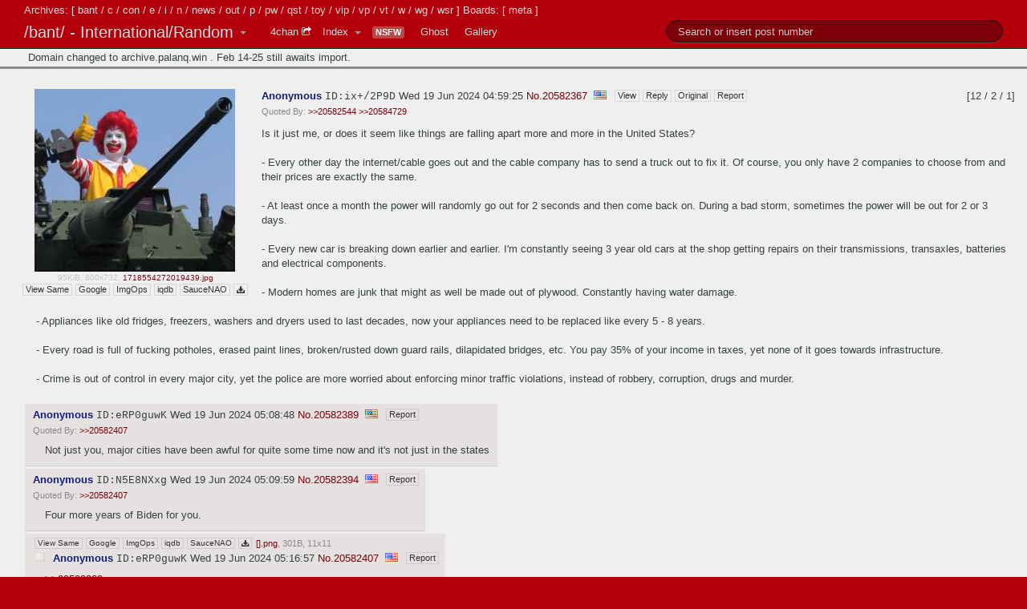

--- FILE ---
content_type: text/html; charset=UTF-8
request_url: https://archive.palanq.win/bant/thread/20582367/
body_size: 9239
content:
<!DOCTYPE html>
<html>
<head>
    <meta charset="utf-8">
    <meta name="generator" content="FoolFuuka 2.2.0">
    <title>/bant/ - International/Random » Thread #20582367</title>
    <link href="https://archive.palanq.win/" rel="index" title="Palanq.win">

    <link rel="stylesheet" href="https://archive.palanq.win/foolfuuka/components/highlightjs/styles/default.css">
    <link rel="stylesheet" type="text/css" href="https://archive.palanq.win/foolfuuka/foolz/foolfuuka-theme-foolfuuka/assets-1.2.28/bootstrap.legacy.css">
    <link rel="stylesheet" type="text/css" href="https://archive.palanq.win/foolfuuka/foolz/foolfuuka-theme-foolfuuka/assets-1.2.28/font-awesome/css/font-awesome.css">
    <meta name="viewport" content="width=device-width, initial-scale=1.0">
    <meta name="theme-color" content="#6A836F">

    <!--[if lt IE 8]>
        <link rel="stylesheet" type="text/css" href="https://archive.palanq.win/foolfuuka/foolz/foolfuuka-theme-foolfuuka/assets-1.2.28/font-awesome/css/font-awesome-ie7.css">
    <![endif]-->

            <link href="https://archive.palanq.win/foolfuuka/foolz/foolfuuka-theme-foolfuuka/assets-1.2.28/style.css" rel="stylesheet" type="text/css">
        <link href="https://archive.palanq.win/foolfuuka/foolz/foolfuuka-theme-foolfuuka/assets-1.2.28/flags.css" rel="stylesheet" type="text/css">
        <link href="https://archive.palanq.win/foolfuuka/foolz/foolfuuka-theme-mobile/assets-0.1.17/mobile.css" rel="stylesheet" type="text/css">
                    <link href="https://archive.palanq.win/foolfuuka/foolz/foolfuuka-theme-foolfuuka/assets-1.2.28/kurimasu.css" rel="stylesheet" type="text/css">
        
    <!--[if lt IE 9]>
        <script src="//html5shiv.googlecode.com/svn/trunk/html5.js"></script>
    <![endif]-->
            <link rel="search" type="application/opensearchdescription+xml" title="Palanq.win" href="https://archive.palanq.win/_/opensearch/">
    
    <script src="https://archive.palanq.win/foolfuuka/components/highlightjs/highlight.pack.js"></script>
            <meta name="RATING" content="RTA-5042-1996-1400-1577-RTA">                    
 </head>
            <body class="theme_default kurimasu">
        <div class="letters">Archives: [ <a href="https://archive.palanq.win/bant/">bant</a> / <a href="https://archive.palanq.win/c/">c</a> / <a href="https://archive.palanq.win/con/">con</a> / <a href="https://archive.palanq.win/e/">e</a> / <a href="https://archive.palanq.win/i/">i</a> / <a href="https://archive.palanq.win/n/">n</a> / <a href="https://archive.palanq.win/news/">news</a> / <a href="https://archive.palanq.win/out/">out</a> / <a href="https://archive.palanq.win/p/">p</a> / <a href="https://archive.palanq.win/pw/">pw</a> / <a href="https://archive.palanq.win/qst/">qst</a> / <a href="https://archive.palanq.win/toy/">toy</a> / <a href="https://archive.palanq.win/vip/">vip</a> / <a href="https://archive.palanq.win/vp/">vp</a> / <a href="https://archive.palanq.win/vt/">vt</a> / <a href="https://archive.palanq.win/w/">w</a> / <a href="https://archive.palanq.win/wg/">wg</a> / <a href="https://archive.palanq.win/wsr/">wsr</a> ] Boards: [ <a href="https://archive.palanq.win/meta/">meta</a> ]</div>
                <div class="container-fluid">
            <div class="navbar navbar-fixed-top navbar-inverse">
                <div class="navbar-inner">
                    <div class="container">
                        <ul class="nav">
                            <li class="dropdown">
                                <a href="https://archive.palanq.win/" id="brand" class="brand dropdown-toggle"
                                   data-toggle="dropdown">
                                    /bant/ - International/Random                                    <b class="caret"></b>
                                </a>
                                <ul class="dropdown-menu">
                                    <li><a href="https://archive.palanq.win/">Index</a></li>                                                                        <li class="divider"></li>
                                    <li class="nav-header">Archives</li><li><a href="https://archive.palanq.win/bant/">/bant/ - International/Random</a></li><li><a href="https://archive.palanq.win/c/">/c/ - Anime/Cute</a></li><li><a href="https://archive.palanq.win/con/">/con/ - Conventions</a></li><li><a href="https://archive.palanq.win/e/">/e/ - Ecchi</a></li><li><a href="https://archive.palanq.win/i/">/i/ - Oekaki</a></li><li><a href="https://archive.palanq.win/n/">/n/ - Transportation</a></li><li><a href="https://archive.palanq.win/news/">/news/ - News</a></li><li><a href="https://archive.palanq.win/out/">/out/ - Outdoors</a></li><li><a href="https://archive.palanq.win/p/">/p/ - Photography</a></li><li><a href="https://archive.palanq.win/pw/">/pw/ - Professional Wrestling</a></li><li><a href="https://archive.palanq.win/qst/">/qst/ - Quests</a></li><li><a href="https://archive.palanq.win/toy/">/toy/ - Toys</a></li><li><a href="https://archive.palanq.win/vip/">/vip/ - Very Impotent Posers</a></li><li><a href="https://archive.palanq.win/vp/">/vp/ - Pokémon</a></li><li><a href="https://archive.palanq.win/vt/">/vt/ - Virtual YouTubers</a></li><li><a href="https://archive.palanq.win/w/">/w/ - Anime/Wallpapers</a></li><li><a href="https://archive.palanq.win/wg/">/wg/ - Wallpapers/General</a></li><li><a href="https://archive.palanq.win/wsr/">/wsr/ - Worksafe Requests</a></li><li class="divider"></li><li class="nav-header">Boards</li><li><a href="https://archive.palanq.win/meta/">/meta/ - Archive Talk</a></li>                                </ul>
                            </li>
                        </ul>

                        <ul class="nav">
                                                                                        <li>
                                    <a href="https://boards.4chan.org/bant/" style="padding-right:4px;">4chan <i
                                            class="icon-share icon-white text-small"></i></a>
                                </li>
                                                            <li style="padding-right:0px;">
                                <a href="https://archive.palanq.win/bant/"
                                   style="padding-right:4px;">Index</a>
                            </li>
                            <li class="dropdown">
                                <a href="#" class="dropdown-toggle" data-toggle="dropdown"
                                   style="padding-left:2px; padding-right:4px;">
                                    <b class="caret"></b>
                                </a>
                                <ul class="dropdown-menu" style="margin-left:-9px">
                                    <li>
                                        <a href="https://archive.palanq.win/bant/page_mode/by_post/">
                                            By Post                                                                                            <i class="icon-ok"></i>
                                                                                    </a>
                                    </li>
                                    <li>
                                        <a href="https://archive.palanq.win/bant/page_mode/by_thread/">
                                            By Thread                                                                                    </a>
                                    </li>
                                </ul>
                            </li>
                            <li><a class="nsfw_label" data-toggle="tooltip" data-placement="bottom" title="This board is very likely to have adult content"><span class="label label-important">NSFW</span></a></li>                                                        <li><a href="https://archive.palanq.win/bant/ghost/">Ghost</a></li><li><a href="https://archive.palanq.win/bant/gallery/">Gallery</a></li>                        </ul>

                        
        <ul class="nav pull-right">
        <form class="navbar-search" method="POST" action="https://archive.palanq.win/bant/search/">
        <li>
        <input name="text" value="" class="search-query" placeholder="Search or insert post number" type="text">        </li>
        </form>        </ul>
                            </div>
                </div>
            </div>
                <div role="main" id="main">
            
                        <section class="section_title">Domain changed to archive.palanq.win . Feb 14-25 still awaits import.</section>
                        
            <div class="search_box">
                
                <div class="advanced_search clearfix">
            <form method="POST" action="https://archive.palanq.win/bant/search/">
        <div class="comment_wrap">
            <input name="text" id="search_form_comment" value="" placeholder="Search or insert post number" type="text">        </div>

        <div class="buttons clearfix">
            <input class="btn btn-inverse" value="Search" name="submit_search" type="submit">
            <input class="btn btn-inverse" value="Search on all boards" name="submit_search_global" type="submit">
                        <input class="btn btn-inverse" value="Go to post number" name="submit_post" type="submit">            
            <input class="btn btn-inverse pull-right" value="Clear" name="reset" data-function="clearSearch" type="reset">        </div>

            
        <div class="column">
            <div class="input-prepend"><label class="add-on" for="search_form_tnum">Thread No.</label><input name="tnum" id="search_form_tnum" value="" placeholder="" type="text"></div><div class="input-prepend"><label class="add-on" for="search_form_subject">Subject</label><input name="subject" id="search_form_subject" value="" placeholder="" type="text"></div><div class="input-prepend"><label class="add-on" for="search_form_username">Username</label><input name="username" id="search_form_username" value="" placeholder="" type="text"></div><div class="input-prepend"><label class="add-on" for="search_form_tripcode">Tripcode</label><input name="tripcode" id="search_form_tripcode" value="" placeholder="" type="text"></div><div class="input-prepend"><label class="add-on" for="search_form_email">Email</label><input name="email" id="search_form_email" value="" placeholder="" type="text"></div><div class="input-prepend"><label class="add-on" for="search_form_uid">Unique ID</label><input name="uid" id="search_form_uid" value="" placeholder="" type="text"></div><div class="input-prepend"><label class="add-on" for="search_form_since4pass">Since4pass</label><input name="since4pass" id="search_form_since4pass" value="" placeholder="" type="text"></div><div class="input-prepend"><label class="add-on" for="search_form_country">Country</label><input name="country" id="search_form_country" value="" placeholder="" type="text"></div><div class="input-prepend"><label class="add-on" for="search_form_filename">Filename</label><input name="filename" id="search_form_filename" value="" placeholder="" type="text"></div><div class="input-prepend"><label class="add-on" for="search_form_image">Image Hash</label><input name="image" id="search_form_image" value="" placeholder="Drop your image here" type="text"></div><div class="input-prepend"><label class="add-on" for="search_form_width">Image Width</label><input name="width" id="search_form_width" value="" placeholder="" type="text"></div><div class="input-prepend"><label class="add-on" for="search_form_height">Image Height</label><input name="height" id="search_form_height" value="" placeholder="" type="text"></div><div class="input-prepend"><label class="add-on" for="search_form_start">Date Start</label><input type="text" name="start" placeholder="YYYY-MM-DD" autocomplete="off" value=""></div><div class="input-prepend"><label class="add-on" for="search_form_end">Date End</label><input type="text" name="end" placeholder="YYYY-MM-DD" autocomplete="off" value=""></div>
            <label><input data-function="searchhilight" class="searchhilight"  type="checkbox"> Highlight Results</label>

                        <div class="radixes">
                                <div>
                                            <div><h5>On these archives</h5>
                            <button type="button" data-function="checkAll" class="btn btn-mini pull-right check">Check all</button>
                            <button type="button" data-function="uncheckAll" class="btn btn-mini pull-right uncheck">Uncheck all</button>
                        </div>
                        <label><input type="checkbox" name="boards[]" value="bant" checked="checked"> /bant/</label><label><input type="checkbox" name="boards[]" value="c"> /c/</label><label><input type="checkbox" name="boards[]" value="con"> /con/</label><label><input type="checkbox" name="boards[]" value="e"> /e/</label><label><input type="checkbox" name="boards[]" value="i"> /i/</label><label><input type="checkbox" name="boards[]" value="n"> /n/</label><label><input type="checkbox" name="boards[]" value="news"> /news/</label><label><input type="checkbox" name="boards[]" value="out"> /out/</label><label><input type="checkbox" name="boards[]" value="p"> /p/</label><label><input type="checkbox" name="boards[]" value="pw"> /pw/</label><label><input type="checkbox" name="boards[]" value="qst"> /qst/</label><label><input type="checkbox" name="boards[]" value="toy"> /toy/</label><label><input type="checkbox" name="boards[]" value="vip"> /vip/</label><label><input type="checkbox" name="boards[]" value="vp"> /vp/</label><label><input type="checkbox" name="boards[]" value="vt"> /vt/</label><label><input type="checkbox" name="boards[]" value="w"> /w/</label><label><input type="checkbox" name="boards[]" value="wg"> /wg/</label><label><input type="checkbox" name="boards[]" value="wsr"> /wsr/</label>                                        </div>

                <div style="clear:left; padding-top: 10px">
                                    </div>
            </div>
            
            <div class="latest_searches">
                <div>
                    <h5>Your latest searches</h5>
                    <button type="button" data-function="clearLatestSearches" class="btn btn-mini pull-right">Clear</button>
                </div>
                <ul>
                                    </ul>
            </div>
        </div>
        <div class="column checkboxes"><table class="table"><tbody>
                            <tr><td>Capcode</td><td>
                                        <label>
                        <input type="radio" name="capcode" value="" checked="checked">                        All                    </label>
                                        <label>
                        <input type="radio" name="capcode" value="user">                        Only User Posts                    </label>
                                        <label>
                        <input type="radio" name="capcode" value="ver">                        Only Verified Posts                    </label>
                                        <label>
                        <input type="radio" name="capcode" value="mod">                        Only Moderator Posts                    </label>
                                        <label>
                        <input type="radio" name="capcode" value="manager">                        Only Manager Posts                    </label>
                                        <label>
                        <input type="radio" name="capcode" value="admin">                        Only Admin Posts                    </label>
                                        <label>
                        <input type="radio" name="capcode" value="dev">                        Only Developer Posts                    </label>
                                        <label>
                        <input type="radio" name="capcode" value="founder">                        Only Founder Posts                    </label>
                                    </td></tr>
                                    <tr><td>Show Posts</td><td>
                                        <label>
                        <input type="radio" name="filter" value="" checked="checked">                        All                    </label>
                                        <label>
                        <input type="radio" name="filter" value="text">                        Only With Images                    </label>
                                        <label>
                        <input type="radio" name="filter" value="image">                        Only Without Images                    </label>
                                        <label>
                        <input type="radio" name="filter" value="spoiler">                        Only Spoiler Images                    </label>
                                        <label>
                        <input type="radio" name="filter" value="not-spoiler">                        Only Non-Spoiler Images                    </label>
                                    </td></tr>
                                    <tr><td>Deleted Posts</td><td>
                                        <label>
                        <input type="radio" name="deleted" value="" checked="checked">                        All                    </label>
                                        <label>
                        <input type="radio" name="deleted" value="deleted">                        Only Deleted Posts                    </label>
                                        <label>
                        <input type="radio" name="deleted" value="not-deleted">                        Only Non-Deleted Posts                    </label>
                                    </td></tr>
                                    <tr><td>Ghost Posts</td><td>
                                        <label>
                        <input type="radio" name="ghost" value="" checked="checked">                        All                    </label>
                                        <label>
                        <input type="radio" name="ghost" value="only">                        Only Ghost Posts                    </label>
                                        <label>
                        <input type="radio" name="ghost" value="none">                        Only Non-Ghost Posts                    </label>
                                    </td></tr>
                                    <tr><td>Post Type</td><td>
                                        <label>
                        <input type="radio" name="type" value="" checked="checked">                        All                    </label>
                                        <label>
                        <input type="radio" name="type" value="sticky">                        Only Sticky Threads                    </label>
                                        <label>
                        <input type="radio" name="type" value="op">                        Only Opening Posts                    </label>
                                        <label>
                        <input type="radio" name="type" value="posts">                        Only Reply Posts                    </label>
                                    </td></tr>
                                    <tr><td>Results</td><td>
                                        <label>
                        <input type="radio" name="results" value="" checked="checked">                        All                    </label>
                                        <label>
                        <input type="radio" name="results" value="thread">                        Grouped By Threads                    </label>
                                    </td></tr>
                                    <tr><td>Order</td><td>
                                        <label>
                        <input type="radio" name="order" value="" checked="checked">                        Latest Posts First                    </label>
                                        <label>
                        <input type="radio" name="order" value="asc">                        Oldest Posts First                    </label>
                                    </td></tr>
                            </tbody></table></div>

            </form>
        </div>
                    </div>

             <div class="thread stub stub_doc_id_20468506"> <button class="btn-toggle-post" data-function="showPost" data-board="bant" data-doc-id="20468506" data-thread-num="20582367"><i class="icon-plus"></i></button> <span class="post_author">Anonymous</span><span class="post_tripcode"></span> </div> <article class="clearfix thread doc_id_20468506 post_is_op has_image" id="20582367" data-board="bant" data-doc-id="20468506" data-thread-num="20582367"> <div class="pull-right" title="Post Count / File Count / Posters">[12 / 2 / 1]</div> <div class="thread_image_box"> <a href="https://archive-media.palanq.win/bant/image/1718/77/1718773165192.jpg" target="_blank" rel="noreferrer" class="thread_image_link"> <img src="https://archive-media.palanq.win/bant/thumb/1718/77/1718773165192s.jpg" width="250" height="228" class="post_image" data-md5="8srezoW/oPosZ8ODfaesLQ==" /> </a> <div class="post_file" style="padding-left: 2px;max-width:250px;"> 95KiB, 800x732, <a class="post_file_filename" href="https://archive-media.palanq.win/bant/image/1718/77/1718773165192.jpg" target="_blank">1718554272019439.jpg</a> </div> <div class="post_file_controls"> <a href="https://archive.palanq.win/bant/search/image/8srezoW_oPosZ8ODfaesLQ/" class="btnr parent">View Same</a><a href="https://www.google.com/searchbyimage?image_url=https://archive-media.palanq.win/bant/thumb/1718/77/1718773165192s.jpg" target="_blank" class="btnr parent">Google</a><a href="http://imgops.com/https://archive-media.palanq.win/bant/thumb/1718/77/1718773165192s.jpg" target="_blank" class="btnr parent">ImgOps</a><a href="http://iqdb.org/?url=https://archive-media.palanq.win/bant/thumb/1718/77/1718773165192s.jpg" target="_blank" class="btnr parent">iqdb</a><a href="http://saucenao.com/search.php?url=https://archive-media.palanq.win/bant/thumb/1718/77/1718773165192s.jpg" target="_blank" class="btnr parent">SauceNAO</a><a href="https://archive-media.palanq.win/bant/image/1718/77/1718773165192.jpg" download="1718554272019439.jpg" class="btnr parent"><i class="icon-download-alt"></i></a> </div> </div> <header> <div class="post_data"> <div class="post_mobile_controls_collapse dropdown"> <button data-toggle="dropdown" class="btnr parent"><i class="icon-th-list"></i></button> <ul class="dropdown-menu" role="menu"> <li class="nav-header">Thread</li> <li><a href="https://archive.palanq.win/bant/thread/20582367/#reply">Reply</a></li> <li><a href="//boards.4chan.org/bant/thread/20582367">Original</a></li> <li><a href="#" data-post="20468506" data-post-id="20582367" data-board="bant" data-controls-modal="post_tools_modal" data-backdrop="true" data-keyboard="true" data-function="report">Report</a></li> <li class="divider"></li> <li class="nav-header">Media</li> <li><a href="https://archive.palanq.win/bant/search/image/8srezoW_oPosZ8ODfaesLQ/">View Same</a></li> <li><a href="https://www.google.com/searchbyimage?image_url=https://archive-media.palanq.win/bant/thumb/1718/77/1718773165192s.jpg" target="_blank">Google</a></li> <li><a href="http://imgops.com/https://archive-media.palanq.win/bant/thumb/1718/77/1718773165192s.jpg" target="_blank">ImgOps</a></li> <li><a href="http://iqdb.org/?url=https://archive-media.palanq.win/bant/thumb/1718/77/1718773165192s.jpg" target="_blank">iqdb</a></li> <li><a href="http://saucenao.com/search.php?url=https://archive-media.palanq.win/bant/thumb/1718/77/1718773165192s.jpg" target="_blank">SauceNAO</a></li> <li><a href="https://archive-media.palanq.win/bant/image/1718/77/1718773165192.jpg" download="1718554272019439.jpg"><i class="icon-download-alt"></i> Download</a></li> </ul> </div> <h2 class="post_title"></h2> <span class="post_poster_data"> <span class="post_author">Anonymous</span><span class="post_tripcode"></span> <span class="poster_hash">ID:ix+/2P9D</span> </span> <span class="time_wrap"> <time datetime="2024-06-19T04:59:25+00:00" title="4chan Time: 6/19/24(Wed)0:59">Wed 19 Jun 2024 04:59:25</time> </span> <a href="https://archive.palanq.win/bant/thread/20582367/#20582367" data-post="20582367" data-function="highlight" title="Link to this post">No.</a><a href="https://archive.palanq.win/bant/thread/20582367/#q20582367" data-post="20582367" data-function="quote" title="Reply to this post">20582367</a> <span class="post_type"> <span title="United States" class="flag flag-us"></span> </span> <span class="mobile_view"><a href="https://archive.palanq.win/bant/thread/20582367/#20582367" class="btnr parent">View</a></span> <span class="mobile_bulk"></span> <span class="post_controls"> <a href="https://archive.palanq.win/bant/thread/20582367/" class="btnr parent">View</a><a href="https://archive.palanq.win/bant/thread/20582367/#reply" class="btnr parent">Reply</a><a href="//boards.4chan.org/bant/thread/20582367" class="btnr parent">Original</a><a href="#" class="btnr parent" data-post="20468506" data-post-id="20582367" data-board="bant" data-controls-modal="post_tools_modal" data-backdrop="true" data-keyboard="true" data-function="report">Report</a> </span> </div> </header> <div class="backlink_list" style="display:block"> Quoted By: <span class="post_backlink" data-post="20582367"><a href="https://archive.palanq.win/bant/thread/20582367/#20582544" class="backlink" data-function="highlight" data-backlink="true" data-board="bant" data-post="20582544">&gt;&gt;20582544</a> <a href="https://archive.palanq.win/bant/thread/20582367/#20584729" class="backlink" data-function="highlight" data-backlink="true" data-board="bant" data-post="20584729">&gt;&gt;20584729</a></span> </div> <div class="text"> Is it just me, or does it seem like things are falling apart more and more in the United States?<br /><br />- Every other day the internet/cable goes out and the cable company has to send a truck out to fix it. Of course, you only have 2 companies to choose from and their prices are exactly the same.<br /><br />- At least once a month the power will randomly go out for 2 seconds and then come back on. During a bad storm, sometimes the power will be out for 2 or 3 days.<br /><br />- Every new car is breaking down earlier and earlier. I'm constantly seeing 3 year old cars at the shop getting repairs on their transmissions, transaxles, batteries and electrical components.<br /><br />- Modern homes are junk that might as well be made out of plywood. Constantly having water damage.<br /><br />- Appliances like old fridges, freezers, washers and dryers used to last decades, now your appliances need to be replaced like every 5 - 8 years.<br /><br />- Every road is full of fucking potholes, erased paint lines, broken/rusted down guard rails, dilapidated bridges, etc. You pay 35% of your income in taxes, yet none of it goes towards infrastructure.<br /><br />- Crime is out of control in every major city, yet the police are more worried about enforcing minor traffic violations, instead of robbery, corruption, drugs and murder. </div> <div class="thread_tools_bottom"> </div>                 
            <aside class="posts">
                 <div class="post stub stub_doc_id_20468531"> <button class="btn-toggle-post" data-function="showPost" data-board="bant" data-doc-id="20468531" data-thread-num="20582367"><i class="icon-plus"></i></button> <span class="post_author">Anonymous</span><span class="post_tripcode"></span> </div> <article class="post doc_id_20468531" id="20582389" data-board="bant" data-doc-id="20468531" > <div class="stub pull-left"> <button class="btn-toggle-post" data-function="hidePost" data-board="bant" data-doc-id="20468531"><i class="icon-minus"></i></button> </div> <div class="post_wrapper"> <header> <div class="post_data"> <div class="post_mobile_controls_collapse dropdown"> <button data-toggle="dropdown" class="btnr parent"><i class="icon-th-list"></i></button> <ul class="dropdown-menu" role="menu"> <li class="nav-header">Post</li> <li><a href="#" data-post="20468531" data-post-id="20582389" data-board="bant" data-controls-modal="post_tools_modal" data-backdrop="true" data-keyboard="true" data-function="report">Report</a></li> </ul> </div> <h2 class="post_title"></h2> <span class="post_poster_data"> <span class="post_author">Anonymous</span><span class="post_tripcode"></span> <span class="poster_hash">ID:eRP0guwK</span> </span> <span class="time_wrap"> <time datetime="2024-06-19T05:08:48+00:00" title="4chan Time: 6/19/24(Wed)1:08">Wed 19 Jun 2024 05:08:48</time> </span> <a href="https://archive.palanq.win/bant/thread/20582367/#20582389" data-post="20582389" data-function="highlight" title="Link to this post">No.</a><a href="https://archive.palanq.win/bant/thread/20582367/#q20582389" data-post="20582389" data-function="quote" title="Reply to this post">20582389</a> <span class="post_type"> <span title="United States" class="flag flag-us"></span> </span> <span class="mobile_view"></span> <span class="mobile_bulk"></span> <span class="post_controls"> <a href="#" class="btnr parent" data-post="20468531" data-post-id="20582389" data-board="bant" data-controls-modal="post_tools_modal" data-backdrop="true" data-keyboard="true" data-function="report">Report</a> </span> </div> </header> <div class="backlink_list" style="display:block"> Quoted By: <span class="post_backlink" data-post="20582389"><a href="https://archive.palanq.win/bant/thread/20582367/#20582407" class="backlink" data-function="highlight" data-backlink="true" data-board="bant" data-post="20582407">&gt;&gt;20582407</a></span> </div> <div class="text"> Not just you, major cities have been awful for quite some time now and it's not just in the states </div> </div> </article>  <div class="post stub stub_doc_id_20468535"> <button class="btn-toggle-post" data-function="showPost" data-board="bant" data-doc-id="20468535" data-thread-num="20582367"><i class="icon-plus"></i></button> <span class="post_author">Anonymous</span><span class="post_tripcode"></span> </div> <article class="post doc_id_20468535" id="20582394" data-board="bant" data-doc-id="20468535" > <div class="stub pull-left"> <button class="btn-toggle-post" data-function="hidePost" data-board="bant" data-doc-id="20468535"><i class="icon-minus"></i></button> </div> <div class="post_wrapper"> <header> <div class="post_data"> <div class="post_mobile_controls_collapse dropdown"> <button data-toggle="dropdown" class="btnr parent"><i class="icon-th-list"></i></button> <ul class="dropdown-menu" role="menu"> <li class="nav-header">Post</li> <li><a href="#" data-post="20468535" data-post-id="20582394" data-board="bant" data-controls-modal="post_tools_modal" data-backdrop="true" data-keyboard="true" data-function="report">Report</a></li> </ul> </div> <h2 class="post_title"></h2> <span class="post_poster_data"> <span class="post_author">Anonymous</span><span class="post_tripcode"></span> <span class="poster_hash">ID:N5E8NXxg</span> </span> <span class="time_wrap"> <time datetime="2024-06-19T05:09:59+00:00" title="4chan Time: 6/19/24(Wed)1:09">Wed 19 Jun 2024 05:09:59</time> </span> <a href="https://archive.palanq.win/bant/thread/20582367/#20582394" data-post="20582394" data-function="highlight" title="Link to this post">No.</a><a href="https://archive.palanq.win/bant/thread/20582367/#q20582394" data-post="20582394" data-function="quote" title="Reply to this post">20582394</a> <span class="post_type"> <span title="United States" class="flag flag-us"></span> </span> <span class="mobile_view"></span> <span class="mobile_bulk"></span> <span class="post_controls"> <a href="#" class="btnr parent" data-post="20468535" data-post-id="20582394" data-board="bant" data-controls-modal="post_tools_modal" data-backdrop="true" data-keyboard="true" data-function="report">Report</a> </span> </div> </header> <div class="backlink_list" style="display:block"> Quoted By: <span class="post_backlink" data-post="20582394"><a href="https://archive.palanq.win/bant/thread/20582367/#20582407" class="backlink" data-function="highlight" data-backlink="true" data-board="bant" data-post="20582407">&gt;&gt;20582407</a></span> </div> <div class="text"> Four more years of Biden for you. </div> </div> </article>  <div class="post stub stub_doc_id_20468549"> <button class="btn-toggle-post" data-function="showPost" data-board="bant" data-doc-id="20468549" data-thread-num="20582367"><i class="icon-plus"></i></button> <span class="post_author">Anonymous</span><span class="post_tripcode"></span> </div> <article class="post doc_id_20468549 has_image" id="20582407" data-board="bant" data-doc-id="20468549" > <div class="stub pull-left"> <button class="btn-toggle-post" data-function="hidePost" data-board="bant" data-doc-id="20468549"><i class="icon-minus"></i></button> </div> <div class="post_wrapper"> <div class="post_file"> <span class="post_file_controls"> <a href="https://archive.palanq.win/bant/search/image/E6u011Z4WXmkvVddnqRt4w/" class="btnr parent">View Same</a><a href="https://www.google.com/searchbyimage?image_url=https://archive-media.palanq.win/bant/thumb/1718/77/1718774217381s.jpg" target="_blank" class="btnr parent">Google</a><a href="http://imgops.com/https://archive-media.palanq.win/bant/thumb/1718/77/1718774217381s.jpg" target="_blank" class="btnr parent">ImgOps</a><a href="http://iqdb.org/?url=https://archive-media.palanq.win/bant/thumb/1718/77/1718774217381s.jpg" target="_blank" class="btnr parent">iqdb</a><a href="http://saucenao.com/search.php?url=https://archive-media.palanq.win/bant/thumb/1718/77/1718774217381s.jpg" target="_blank" class="btnr parent">SauceNAO</a><a href="https://archive-media.palanq.win/bant/image/1718/77/1718774217381.png" download="[].png" class="btnr parent"><i class="icon-download-alt"></i></a> </span> <a href="https://archive-media.palanq.win/bant/image/1718/77/1718774217381.png" class="post_file_filename" rel="tooltip" title="[].png">[].png</a>, <span class="post_file_metadata"> 301B, 11x11 </span> </div> <div class="thread_image_box"> <a href="https://archive-media.palanq.win/bant/image/1718/77/1718774217381.png" target="_blank" rel="noreferrer" class="thread_image_link"> <img src="https://archive-media.palanq.win/bant/thumb/1718/77/1718774217381s.jpg" width="11" height="11" class="post_image" data-md5="E6u011Z4WXmkvVddnqRt4w==" /> </a> </div> <header> <div class="post_data"> <div class="post_mobile_controls_collapse dropdown"> <button data-toggle="dropdown" class="btnr parent"><i class="icon-th-list"></i></button> <ul class="dropdown-menu" role="menu"> <li class="nav-header">Post</li> <li><a href="#" data-post="20468549" data-post-id="20582407" data-board="bant" data-controls-modal="post_tools_modal" data-backdrop="true" data-keyboard="true" data-function="report">Report</a></li> <li class="divider"></li> <li class="nav-header">Media</li> <li><a href="https://archive.palanq.win/bant/search/image/E6u011Z4WXmkvVddnqRt4w/">View Same</a></li> <li><a href="https://www.google.com/searchbyimage?image_url=https://archive-media.palanq.win/bant/thumb/1718/77/1718774217381s.jpg" target="_blank">Google</a></li> <li><a href="http://imgops.com/https://archive-media.palanq.win/bant/thumb/1718/77/1718774217381s.jpg" target="_blank">ImgOps</a></li> <li><a href="http://iqdb.org/?url=https://archive-media.palanq.win/bant/thumb/1718/77/1718774217381s.jpg" target="_blank">iqdb</a></li> <li><a href="http://saucenao.com/search.php?url=https://archive-media.palanq.win/bant/thumb/1718/77/1718774217381s.jpg" target="_blank">SauceNAO</a></li> <li><a href="https://archive-media.palanq.win/bant/image/1718/77/1718774217381.png" download="[].png"><i class="icon-download-alt"></i> Download</a></li> </ul> </div> <h2 class="post_title"></h2> <span class="post_poster_data"> <span class="post_author">Anonymous</span><span class="post_tripcode"></span> <span class="poster_hash">ID:eRP0guwK</span> </span> <span class="time_wrap"> <time datetime="2024-06-19T05:16:57+00:00" title="4chan Time: 6/19/24(Wed)1:16">Wed 19 Jun 2024 05:16:57</time> </span> <a href="https://archive.palanq.win/bant/thread/20582367/#20582407" data-post="20582407" data-function="highlight" title="Link to this post">No.</a><a href="https://archive.palanq.win/bant/thread/20582367/#q20582407" data-post="20582407" data-function="quote" title="Reply to this post">20582407</a> <span class="post_type"> <span title="United States" class="flag flag-us"></span> </span> <span class="mobile_view"></span> <span class="mobile_bulk"></span> <span class="post_controls"> <a href="#" class="btnr parent" data-post="20468549" data-post-id="20582407" data-board="bant" data-controls-modal="post_tools_modal" data-backdrop="true" data-keyboard="true" data-function="report">Report</a> </span> </div> </header> <div class="backlink_list"> Quoted By: <span class="post_backlink" data-post="20582407"></span> </div> <div class="text"> <span class="greentext"><a href="https://archive.palanq.win/bant/thread/20582367/#20582389" class="backlink" data-function="highlight" data-backlink="true" data-board="bant" data-post="20582389">&gt;&gt;20582389</a></span><br />Pretend I put an although after the comma<br /><span class="greentext"><a href="https://archive.palanq.win/bant/thread/20582367/#20582394" class="backlink" data-function="highlight" data-backlink="true" data-board="bant" data-post="20582394">&gt;&gt;20582394</a></span><br />Don't. Care. Still. Voting. Bush. </div> </div> </article>  <div class="post stub stub_doc_id_20468608"> <button class="btn-toggle-post" data-function="showPost" data-board="bant" data-doc-id="20468608" data-thread-num="20582367"><i class="icon-plus"></i></button> <span class="post_author">Anonymous</span><span class="post_tripcode"></span> </div> <article class="post doc_id_20468608" id="20582465" data-board="bant" data-doc-id="20468608" > <div class="stub pull-left"> <button class="btn-toggle-post" data-function="hidePost" data-board="bant" data-doc-id="20468608"><i class="icon-minus"></i></button> </div> <div class="post_wrapper"> <header> <div class="post_data"> <div class="post_mobile_controls_collapse dropdown"> <button data-toggle="dropdown" class="btnr parent"><i class="icon-th-list"></i></button> <ul class="dropdown-menu" role="menu"> <li class="nav-header">Post</li> <li><a href="#" data-post="20468608" data-post-id="20582465" data-board="bant" data-controls-modal="post_tools_modal" data-backdrop="true" data-keyboard="true" data-function="report">Report</a></li> </ul> </div> <h2 class="post_title"></h2> <span class="post_poster_data"> <span class="post_author">Anonymous</span><span class="post_tripcode"></span> <span class="poster_hash">ID:rKx7iyXJ</span> </span> <span class="time_wrap"> <time datetime="2024-06-19T05:43:35+00:00" title="4chan Time: 6/19/24(Wed)1:43">Wed 19 Jun 2024 05:43:35</time> </span> <a href="https://archive.palanq.win/bant/thread/20582367/#20582465" data-post="20582465" data-function="highlight" title="Link to this post">No.</a><a href="https://archive.palanq.win/bant/thread/20582367/#q20582465" data-post="20582465" data-function="quote" title="Reply to this post">20582465</a> <span class="post_type"> <span title="United States" class="flag flag-us"></span> </span> <span class="mobile_view"></span> <span class="mobile_bulk"></span> <span class="post_controls"> <a href="#" class="btnr parent" data-post="20468608" data-post-id="20582465" data-board="bant" data-controls-modal="post_tools_modal" data-backdrop="true" data-keyboard="true" data-function="report">Report</a> </span> </div> </header> <div class="backlink_list"> Quoted By: <span class="post_backlink" data-post="20582465"></span> </div> <div class="text"> people fuck shit up to justify work and funds. the system is broken but people need to eat, so what're you gonna do? </div> </div> </article>  <div class="post stub stub_doc_id_20468689"> <button class="btn-toggle-post" data-function="showPost" data-board="bant" data-doc-id="20468689" data-thread-num="20582367"><i class="icon-plus"></i></button> <span class="post_author">Anonymous</span><span class="post_tripcode"></span> </div> <article class="post doc_id_20468689" id="20582544" data-board="bant" data-doc-id="20468689" > <div class="stub pull-left"> <button class="btn-toggle-post" data-function="hidePost" data-board="bant" data-doc-id="20468689"><i class="icon-minus"></i></button> </div> <div class="post_wrapper"> <header> <div class="post_data"> <div class="post_mobile_controls_collapse dropdown"> <button data-toggle="dropdown" class="btnr parent"><i class="icon-th-list"></i></button> <ul class="dropdown-menu" role="menu"> <li class="nav-header">Post</li> <li><a href="#" data-post="20468689" data-post-id="20582544" data-board="bant" data-controls-modal="post_tools_modal" data-backdrop="true" data-keyboard="true" data-function="report">Report</a></li> </ul> </div> <h2 class="post_title"></h2> <span class="post_poster_data"> <span class="post_author">Anonymous</span><span class="post_tripcode"></span> <span class="poster_hash">ID:R2r3C2Fl</span> </span> <span class="time_wrap"> <time datetime="2024-06-19T06:07:12+00:00" title="4chan Time: 6/19/24(Wed)2:07">Wed 19 Jun 2024 06:07:12</time> </span> <a href="https://archive.palanq.win/bant/thread/20582367/#20582544" data-post="20582544" data-function="highlight" title="Link to this post">No.</a><a href="https://archive.palanq.win/bant/thread/20582367/#q20582544" data-post="20582544" data-function="quote" title="Reply to this post">20582544</a> <span class="post_type"> <span title="United States" class="flag flag-us"></span> </span> <span class="mobile_view"></span> <span class="mobile_bulk"></span> <span class="post_controls"> <a href="#" class="btnr parent" data-post="20468689" data-post-id="20582544" data-board="bant" data-controls-modal="post_tools_modal" data-backdrop="true" data-keyboard="true" data-function="report">Report</a> </span> </div> </header> <div class="backlink_list"> Quoted By: <span class="post_backlink" data-post="20582544"></span> </div> <div class="text"> <span class="greentext"><a href="https://archive.palanq.win/bant/thread/20582367/#20582367" class="backlink op" data-function="highlight" data-backlink="true" data-board="bant" data-post="20582367">&gt;&gt;20582367</a></span><br /><span class="greentext">&gt;cable</span><br />That&rsquo;s the deep state gang stalking you<br />Everything else is planned obsolescence </div> </div> </article>  <div class="post stub stub_doc_id_20470871"> <button class="btn-toggle-post" data-function="showPost" data-board="bant" data-doc-id="20470871" data-thread-num="20582367"><i class="icon-plus"></i></button> <span class="post_author">Anonymous</span><span class="post_tripcode"></span> </div> <article class="post doc_id_20470871" id="20584729" data-board="bant" data-doc-id="20470871" > <div class="stub pull-left"> <button class="btn-toggle-post" data-function="hidePost" data-board="bant" data-doc-id="20470871"><i class="icon-minus"></i></button> </div> <div class="post_wrapper"> <header> <div class="post_data"> <div class="post_mobile_controls_collapse dropdown"> <button data-toggle="dropdown" class="btnr parent"><i class="icon-th-list"></i></button> <ul class="dropdown-menu" role="menu"> <li class="nav-header">Post</li> <li><a href="#" data-post="20470871" data-post-id="20584729" data-board="bant" data-controls-modal="post_tools_modal" data-backdrop="true" data-keyboard="true" data-function="report">Report</a></li> </ul> </div> <h2 class="post_title"></h2> <span class="post_poster_data"> <span class="post_author">Anonymous</span><span class="post_tripcode"></span> <span class="poster_hash">ID:8GFK/2em</span> </span> <span class="time_wrap"> <time datetime="2024-06-19T11:47:22+00:00" title="4chan Time: 6/19/24(Wed)7:47">Wed 19 Jun 2024 11:47:22</time> </span> <a href="https://archive.palanq.win/bant/thread/20582367/#20584729" data-post="20584729" data-function="highlight" title="Link to this post">No.</a><a href="https://archive.palanq.win/bant/thread/20582367/#q20584729" data-post="20584729" data-function="quote" title="Reply to this post">20584729</a> <span class="post_type"> <span title="United States" class="flag flag-us"></span> </span> <span class="mobile_view"></span> <span class="mobile_bulk"></span> <span class="post_controls"> <a href="#" class="btnr parent" data-post="20470871" data-post-id="20584729" data-board="bant" data-controls-modal="post_tools_modal" data-backdrop="true" data-keyboard="true" data-function="report">Report</a> </span> </div> </header> <div class="backlink_list" style="display:block"> Quoted By: <span class="post_backlink" data-post="20584729"><a href="https://archive.palanq.win/bant/thread/20582367/#20584735" class="backlink" data-function="highlight" data-backlink="true" data-board="bant" data-post="20584735">&gt;&gt;20584735</a></span> </div> <div class="text"> <span class="greentext"><a href="https://archive.palanq.win/bant/thread/20582367/#20582367" class="backlink op" data-function="highlight" data-backlink="true" data-board="bant" data-post="20582367">&gt;&gt;20582367</a></span><br />you live in california dont you? </div> </div> </article>  <div class="post stub stub_doc_id_20470876"> <button class="btn-toggle-post" data-function="showPost" data-board="bant" data-doc-id="20470876" data-thread-num="20582367"><i class="icon-plus"></i></button> <span class="post_author">Anonymous</span><span class="post_tripcode"></span> </div> <article class="post doc_id_20470876" id="20584735" data-board="bant" data-doc-id="20470876" > <div class="stub pull-left"> <button class="btn-toggle-post" data-function="hidePost" data-board="bant" data-doc-id="20470876"><i class="icon-minus"></i></button> </div> <div class="post_wrapper"> <header> <div class="post_data"> <div class="post_mobile_controls_collapse dropdown"> <button data-toggle="dropdown" class="btnr parent"><i class="icon-th-list"></i></button> <ul class="dropdown-menu" role="menu"> <li class="nav-header">Post</li> <li><a href="#" data-post="20470876" data-post-id="20584735" data-board="bant" data-controls-modal="post_tools_modal" data-backdrop="true" data-keyboard="true" data-function="report">Report</a></li> </ul> </div> <h2 class="post_title"></h2> <span class="post_poster_data"> <span class="post_author">Anonymous</span><span class="post_tripcode"></span> <span class="poster_hash">ID:ix+/2P9D</span> </span> <span class="time_wrap"> <time datetime="2024-06-19T11:50:31+00:00" title="4chan Time: 6/19/24(Wed)7:50">Wed 19 Jun 2024 11:50:31</time> </span> <a href="https://archive.palanq.win/bant/thread/20582367/#20584735" data-post="20584735" data-function="highlight" title="Link to this post">No.</a><a href="https://archive.palanq.win/bant/thread/20582367/#q20584735" data-post="20584735" data-function="quote" title="Reply to this post">20584735</a> <span class="post_type"> <span title="United States" class="flag flag-us"></span> </span> <span class="mobile_view"></span> <span class="mobile_bulk"></span> <span class="post_controls"> <a href="#" class="btnr parent" data-post="20470876" data-post-id="20584735" data-board="bant" data-controls-modal="post_tools_modal" data-backdrop="true" data-keyboard="true" data-function="report">Report</a> </span> </div> </header> <div class="backlink_list"> Quoted By: <span class="post_backlink" data-post="20584735"></span> </div> <div class="text"> <span class="greentext"><a href="https://archive.palanq.win/bant/thread/20582367/#20584729" class="backlink" data-function="highlight" data-backlink="true" data-board="bant" data-post="20584729">&gt;&gt;20584729</a></span><br />Ohio. </div> </div> </article>  <div class="post stub stub_doc_id_20470879"> <button class="btn-toggle-post" data-function="showPost" data-board="bant" data-doc-id="20470879" data-thread-num="20582367"><i class="icon-plus"></i></button> <span class="post_author">Anonymous</span><span class="post_tripcode"></span> </div> <article class="post doc_id_20470879" id="20584738" data-board="bant" data-doc-id="20470879" > <div class="stub pull-left"> <button class="btn-toggle-post" data-function="hidePost" data-board="bant" data-doc-id="20470879"><i class="icon-minus"></i></button> </div> <div class="post_wrapper"> <header> <div class="post_data"> <div class="post_mobile_controls_collapse dropdown"> <button data-toggle="dropdown" class="btnr parent"><i class="icon-th-list"></i></button> <ul class="dropdown-menu" role="menu"> <li class="nav-header">Post</li> <li><a href="#" data-post="20470879" data-post-id="20584738" data-board="bant" data-controls-modal="post_tools_modal" data-backdrop="true" data-keyboard="true" data-function="report">Report</a></li> </ul> </div> <h2 class="post_title"></h2> <span class="post_poster_data"> <span class="post_author">Anonymous</span><span class="post_tripcode"></span> <span class="poster_hash">ID:RBOUTVVb</span> </span> <span class="time_wrap"> <time datetime="2024-06-19T11:52:43+00:00" title="4chan Time: 6/19/24(Wed)7:52">Wed 19 Jun 2024 11:52:43</time> </span> <a href="https://archive.palanq.win/bant/thread/20582367/#20584738" data-post="20584738" data-function="highlight" title="Link to this post">No.</a><a href="https://archive.palanq.win/bant/thread/20582367/#q20584738" data-post="20584738" data-function="quote" title="Reply to this post">20584738</a> <span class="post_type"> <span title="Italy" class="flag flag-it"></span> </span> <span class="mobile_view"></span> <span class="mobile_bulk"></span> <span class="post_controls"> <a href="#" class="btnr parent" data-post="20470879" data-post-id="20584738" data-board="bant" data-controls-modal="post_tools_modal" data-backdrop="true" data-keyboard="true" data-function="report">Report</a> </span> </div> </header> <div class="backlink_list" style="display:block"> Quoted By: <span class="post_backlink" data-post="20584738"><a href="https://archive.palanq.win/bant/thread/20582367/#20584741" class="backlink" data-function="highlight" data-backlink="true" data-board="bant" data-post="20584741">&gt;&gt;20584741</a></span> </div> <div class="text"> <span class="greentext">&gt;internet/cable</span><br />do you live in a rural area? america has vast places with nothing in sight so that might be why getting internet/cable can be costly and unreliable<br /><span class="greentext">&gt;Every new car is breaking down earlier and earlier</span><br /><span class="greentext">&gt;Modern homes are junk</span><br /><span class="greentext">&gt;appliances used to last decades</span><br />not exclusive to the states, this is what greed leads to </div> </div> </article>  <div class="post stub stub_doc_id_20470882"> <button class="btn-toggle-post" data-function="showPost" data-board="bant" data-doc-id="20470882" data-thread-num="20582367"><i class="icon-plus"></i></button> <span class="post_author">Anonymous</span><span class="post_tripcode"></span> </div> <article class="post doc_id_20470882" id="20584741" data-board="bant" data-doc-id="20470882" > <div class="stub pull-left"> <button class="btn-toggle-post" data-function="hidePost" data-board="bant" data-doc-id="20470882"><i class="icon-minus"></i></button> </div> <div class="post_wrapper"> <header> <div class="post_data"> <div class="post_mobile_controls_collapse dropdown"> <button data-toggle="dropdown" class="btnr parent"><i class="icon-th-list"></i></button> <ul class="dropdown-menu" role="menu"> <li class="nav-header">Post</li> <li><a href="#" data-post="20470882" data-post-id="20584741" data-board="bant" data-controls-modal="post_tools_modal" data-backdrop="true" data-keyboard="true" data-function="report">Report</a></li> </ul> </div> <h2 class="post_title"></h2> <span class="post_poster_data"> <span class="post_author">Anonymous</span><span class="post_tripcode"></span> <span class="poster_hash">ID:ix+/2P9D</span> </span> <span class="time_wrap"> <time datetime="2024-06-19T11:54:52+00:00" title="4chan Time: 6/19/24(Wed)7:54">Wed 19 Jun 2024 11:54:52</time> </span> <a href="https://archive.palanq.win/bant/thread/20582367/#20584741" data-post="20584741" data-function="highlight" title="Link to this post">No.</a><a href="https://archive.palanq.win/bant/thread/20582367/#q20584741" data-post="20584741" data-function="quote" title="Reply to this post">20584741</a> <span class="post_type"> <span title="United States" class="flag flag-us"></span> </span> <span class="mobile_view"></span> <span class="mobile_bulk"></span> <span class="post_controls"> <a href="#" class="btnr parent" data-post="20470882" data-post-id="20584741" data-board="bant" data-controls-modal="post_tools_modal" data-backdrop="true" data-keyboard="true" data-function="report">Report</a> </span> </div> </header> <div class="backlink_list" style="display:block"> Quoted By: <span class="post_backlink" data-post="20584741"><a href="https://archive.palanq.win/bant/thread/20582367/#20584756" class="backlink" data-function="highlight" data-backlink="true" data-board="bant" data-post="20584756">&gt;&gt;20584756</a></span> </div> <div class="text"> <span class="greentext"><a href="https://archive.palanq.win/bant/thread/20582367/#20584738" class="backlink" data-function="highlight" data-backlink="true" data-board="bant" data-post="20584738">&gt;&gt;20584738</a></span><br />Ya, I'm fairly rural, but not like middle of nowhere rural. </div> </div> </article>  <div class="post stub stub_doc_id_20470897"> <button class="btn-toggle-post" data-function="showPost" data-board="bant" data-doc-id="20470897" data-thread-num="20582367"><i class="icon-plus"></i></button> <span class="post_author">Anonymous</span><span class="post_tripcode"></span> </div> <article class="post doc_id_20470897" id="20584756" data-board="bant" data-doc-id="20470897" > <div class="stub pull-left"> <button class="btn-toggle-post" data-function="hidePost" data-board="bant" data-doc-id="20470897"><i class="icon-minus"></i></button> </div> <div class="post_wrapper"> <header> <div class="post_data"> <div class="post_mobile_controls_collapse dropdown"> <button data-toggle="dropdown" class="btnr parent"><i class="icon-th-list"></i></button> <ul class="dropdown-menu" role="menu"> <li class="nav-header">Post</li> <li><a href="#" data-post="20470897" data-post-id="20584756" data-board="bant" data-controls-modal="post_tools_modal" data-backdrop="true" data-keyboard="true" data-function="report">Report</a></li> </ul> </div> <h2 class="post_title"></h2> <span class="post_poster_data"> <span class="post_author">Anonymous</span><span class="post_tripcode"></span> <span class="poster_hash">ID:dlX3ocSC</span> </span> <span class="time_wrap"> <time datetime="2024-06-19T12:02:37+00:00" title="4chan Time: 6/19/24(Wed)8:02">Wed 19 Jun 2024 12:02:37</time> </span> <a href="https://archive.palanq.win/bant/thread/20582367/#20584756" data-post="20584756" data-function="highlight" title="Link to this post">No.</a><a href="https://archive.palanq.win/bant/thread/20582367/#q20584756" data-post="20584756" data-function="quote" title="Reply to this post">20584756</a> <span class="post_type"> <span title="France" class="flag flag-fr"></span> </span> <span class="mobile_view"></span> <span class="mobile_bulk"></span> <span class="post_controls"> <a href="#" class="btnr parent" data-post="20470897" data-post-id="20584756" data-board="bant" data-controls-modal="post_tools_modal" data-backdrop="true" data-keyboard="true" data-function="report">Report</a> </span> </div> </header> <div class="backlink_list"> Quoted By: <span class="post_backlink" data-post="20584756"></span> </div> <div class="text"> <span class="greentext"><a href="https://archive.palanq.win/bant/thread/20582367/#20584741" class="backlink" data-function="highlight" data-backlink="true" data-board="bant" data-post="20584741">&gt;&gt;20584741</a></span><br />maybe they care less about the rural population to force them to move into cities to better control the whole population with their agendas<br /><br />my schizo take </div> </div> </article>  <div class="post stub stub_doc_id_20470898"> <button class="btn-toggle-post" data-function="showPost" data-board="bant" data-doc-id="20470898" data-thread-num="20582367"><i class="icon-plus"></i></button> <span class="post_author">Anonymous</span><span class="post_tripcode"></span> </div> <article class="post doc_id_20470898" id="20584757" data-board="bant" data-doc-id="20470898" > <div class="stub pull-left"> <button class="btn-toggle-post" data-function="hidePost" data-board="bant" data-doc-id="20470898"><i class="icon-minus"></i></button> </div> <div class="post_wrapper"> <header> <div class="post_data"> <div class="post_mobile_controls_collapse dropdown"> <button data-toggle="dropdown" class="btnr parent"><i class="icon-th-list"></i></button> <ul class="dropdown-menu" role="menu"> <li class="nav-header">Post</li> <li><a href="#" data-post="20470898" data-post-id="20584757" data-board="bant" data-controls-modal="post_tools_modal" data-backdrop="true" data-keyboard="true" data-function="report">Report</a></li> </ul> </div> <h2 class="post_title"></h2> <span class="post_poster_data"> <span class="post_author">Anonymous</span><span class="post_tripcode"></span> <span class="poster_hash">ID:yGiIjC6c</span> </span> <span class="time_wrap"> <time datetime="2024-06-19T12:03:11+00:00" title="4chan Time: 6/19/24(Wed)8:03">Wed 19 Jun 2024 12:03:11</time> </span> <a href="https://archive.palanq.win/bant/thread/20582367/#20584757" data-post="20584757" data-function="highlight" title="Link to this post">No.</a><a href="https://archive.palanq.win/bant/thread/20582367/#q20584757" data-post="20584757" data-function="quote" title="Reply to this post">20584757</a> <span class="post_type"> <span title="United States" class="flag flag-us"></span> </span> <span class="mobile_view"></span> <span class="mobile_bulk"></span> <span class="post_controls"> <a href="#" class="btnr parent" data-post="20470898" data-post-id="20584757" data-board="bant" data-controls-modal="post_tools_modal" data-backdrop="true" data-keyboard="true" data-function="report">Report</a> </span> </div> </header> <div class="backlink_list"> Quoted By: <span class="post_backlink" data-post="20584757"></span> </div> <div class="text"> Just typical planned obsolescence. It just keeps ramping up and evolving as time goes by. Now the new rave is subscription based services<br />All software and gaming is moving toward a subscription based model. You can't buy photoshop or own certain games outright. You have to pay for it every month nowadays. </div> </div> </article>             </aside>

                        <div class="js_hook_realtimethread"></div>
                                            </article>
                            <article class="clearfix thread backlink_container">
            <div id="backlink" style="position: absolute; top: 0; left: 0; z-index: 5;"></div>
        </article>
        
            
                    <div id="post_tools_modal" class="modal hide fade">
            <div class="modal-header">
                <a href="#" class="close">&times;</a>
                <h3 class="title"></h3>
            </div>
            <div class="modal-body" style="text-align: center">
                <div class="modal-error"></div>
                <div class="modal-loading loading"><img src="https://archive.palanq.win/foolfuuka/foolz/foolfuuka-theme-foolfuuka/assets-1.2.28/images/loader-18.gif"/></div>
                <div class="modal-information"></div>
            </div>
            <div class="modal-footer">
                <input type="button" value="Submit" href="#" class="btn btn-primary submitModal" data-function="submitModal" data-report="0" data-delete="0">
                <input type="button" value="Cancel" href="#" class="btn secondary closeModal" data-function="closeModal">
            </div>
        </div>
        
                    </div> <!-- end of #main -->

        <div id="push"></div>
        </div>
            <footer id="footer">
        <a href="https://github.com/FoolCode/FoolFuuka">FoolFuuka            Imageboard 2.2.0</a>
        - <a href="https://github.com/eksopl/asagi" target="_blank">Asagi Fetcher</a>

        <div class="pull-right">
            <div class="btn-group dropup pull-right">
                <a href="#" class="btn btn-inverse btn-mini dropdown-toggle" data-toggle="dropdown">
                    Change Theme <span class="caret"></span>
                </a>
                <ul class="dropdown-menu">
                                            <li>
                            <a href="https://archive.palanq.win/_/theme/foolz/foolfuuka-theme-foolfuuka/default/">
                                FoolFuuka - Default                                                            </a>
                        </li>
                                                <li>
                            <a href="https://archive.palanq.win/_/theme/foolz/foolfuuka-theme-foolfuuka/midnight/">
                                FoolFuuka - Midnight                                                            </a>
                        </li>
                                                <li>
                            <a href="https://archive.palanq.win/_/theme/foolz/foolfuuka-theme-foolfuuka/kurimasu/">
                                FoolFuuka - Christmas                                                            </a>
                        </li>
                                                <li>
                            <a href="https://archive.palanq.win/_/theme/foolz/foolfuuka-theme-foolfuuka/barentain/">
                                FoolFuuka - Valentine's Day                                                            </a>
                        </li>
                                                <li>
                            <a href="https://archive.palanq.win/_/theme/foolz/foolfuuka-theme-foolfuuka/halloween/">
                                FoolFuuka - Halloween                                                            </a>
                        </li>
                                                <li>
                            <a href="https://archive.palanq.win/_/theme/foolz/foolfuuka-theme-fuuka/">
                                Fuuka                                                            </a>
                        </li>
                                                <li>
                            <a href="https://archive.palanq.win/_/theme/foolz/foolfuuka-theme-mobile/default/">
                                FoolFuuka Mobile - Default                                                            </a>
                        </li>
                                                <li>
                            <a href="https://archive.palanq.win/_/theme/foolz/foolfuuka-theme-mobile/midnight/">
                                FoolFuuka Mobile - Midnight                                                            </a>
                        </li>
                                                <li>
                            <a href="https://archive.palanq.win/_/theme/foolz/foolfuuka-theme-mobile/kurimasu/">
                                FoolFuuka Mobile - Christmas                                                                    <i class="icon-ok"></i>
                                                            </a>
                        </li>
                                                <li>
                            <a href="https://archive.palanq.win/_/theme/foolz/foolfuuka-theme-mobile/barentain/">
                                FoolFuuka Mobile - Valentine's Day                                                            </a>
                        </li>
                                                <li>
                            <a href="https://archive.palanq.win/_/theme/foolz/foolfuuka-theme-mobile/halloween/">
                                FoolFuuka Mobile - Halloween                                                            </a>
                        </li>
                                                <li>
                            <a href="https://archive.palanq.win/_/theme/foolz/foolfuuka-theme-yotsubatwo/yotsuba/">
                                Yotsubatwo - Yotsuba                                                            </a>
                        </li>
                                                <li>
                            <a href="https://archive.palanq.win/_/theme/foolz/foolfuuka-theme-yotsubatwo/yotsuba-b/">
                                Yotsubatwo - Yotsuba B                                                            </a>
                        </li>
                                        </ul>
            </div>
        </div>

        <div class="pull-right">
            <div class="btn-group dropup pull-right">
                <a href="#" class="btn btn-inverse btn-mini dropdown-toggle" data-toggle="dropdown">
                    Change Language <span class="caret"></span>
                </a>
                <ul class="dropdown-menu">
                                        <li>
                        <a href="https://archive.palanq.win/_/language/en_EN/">
                            English                                                            <i class="icon-ok"></i>
                                                    </a>
                    </li>
                                        <li>
                        <a href="https://archive.palanq.win/_/language/fr_FR/">
                            French                                                    </a>
                    </li>
                                        <li>
                        <a href="https://archive.palanq.win/_/language/it_IT/">
                            Italian                                                    </a>
                    </li>
                                        <li>
                        <a href="https://archive.palanq.win/_/language/pt_PT/">
                            Portuguese                                                    </a>
                    </li>
                                    </ul>
            </div>
        </div>

            </footer>

    <script src="//ajax.googleapis.com/ajax/libs/jquery/1.7.1/jquery.min.js"></script>
    <script>
        window.jQuery || document.write('<script src="https://archive.palanq.win/foolfuuka/foolz/foolfuuka-theme-foolfuuka/assets-1.2.28/jquery.js"><\/script>');
        hljs.configure({
            tableReplace: '  '
        });
        $('pre,code').each(function(i, block) {
            hljs.highlightBlock(block);
        });

        var backend_vars = {"user_name":false,"user_email":false,"user_pass":"","site_url":"https:\/\/archive.palanq.win\/","default_url":"https:\/\/archive.palanq.win\/","archive_url":"https:\/\/archive.palanq.win\/","system_url":"https:\/\/archive.palanq.win\/","api_url":"https:\/\/archive.palanq.win\/","cookie_domain":null,"cookie_prefix":"foolfuuka_70ea73_","selected_theme":"foolz\/foolfuuka-theme-mobile","csrf_token_key":"csrf_token","images":{"banned_image":"https:\/\/archive.palanq.win\/foolfuuka\/foolz\/foolfuuka-theme-foolfuuka\/assets-1.2.28\/images\/banned-image.png","banned_image_width":150,"banned_image_height":150,"missing_image":"https:\/\/archive.palanq.win\/foolfuuka\/foolz\/foolfuuka-theme-foolfuuka\/assets-1.2.28\/images\/missing-image.jpg","missing_image_width":150,"missing_image_height":150},"gettext":{"submit_state":"Submitting","thread_is_real_time":"This thread is being displayed in real time.","update_now":"Update now","ghost_mode":"This thread has entered ghost mode. Your reply will be marked as a ghost post and will only affect the ghost index."},"board_shortname":"bant","thread_id":"20582367","latest_timestamp":1718798591,"latest_doc_id":"20470898"};

            </script>
    <script src="https://archive.palanq.win/foolfuuka/foolz/foolfuuka-theme-foolfuuka/assets-1.2.28/bootstrap.min.js"></script>
    <script src="https://archive.palanq.win/foolfuuka/foolz/foolfuuka-theme-mobile/assets-0.1.17/board.js"></script>
    <script src="https://archive.palanq.win/foolfuuka/foolz/foolfuuka-theme-foolfuuka/assets-1.2.28/plugins.js"></script>

    <!--[if lt IE 7 ]>
        <script src="//ajax.googleapis.com/ajax/libs/chrome-frame/1.0.3/CFInstall.min.js"></script>
        <script>window.attachEvent('onload', function () { CFInstall.check({mode:'overlay'}) })</script>
    <![endif]-->

    
    <script defer src="https://static.cloudflareinsights.com/beacon.min.js/vcd15cbe7772f49c399c6a5babf22c1241717689176015" integrity="sha512-ZpsOmlRQV6y907TI0dKBHq9Md29nnaEIPlkf84rnaERnq6zvWvPUqr2ft8M1aS28oN72PdrCzSjY4U6VaAw1EQ==" data-cf-beacon='{"version":"2024.11.0","token":"6b130ae79fab4884a6a97b3eec8ddd08","r":1,"server_timing":{"name":{"cfCacheStatus":true,"cfEdge":true,"cfExtPri":true,"cfL4":true,"cfOrigin":true,"cfSpeedBrain":true},"location_startswith":null}}' crossorigin="anonymous"></script>
</body>
</html>
    

--- FILE ---
content_type: application/javascript
request_url: https://archive.palanq.win/foolfuuka/foolz/foolfuuka-theme-foolfuuka/assets-1.2.28/plugins.js
body_size: 16266
content:
// usage: log('inside coolFunc', this, arguments);
// paulirish.com/2009/log-a-lightweight-wrapper-for-consolelog/
window.log = function(){
  log.history = log.history || [];   // store logs to an array for reference
  log.history.push(arguments);
  if(this.console) {
	arguments.callee = arguments.callee.caller;
	var newarr = [].slice.call(arguments);
	(typeof console.log === 'object' ? log.apply.call(console.log, console, newarr) : console.log.apply(console, newarr));
  }
};

var setCookie = function (name, value, expires, path, domain, secure)
{
	name = backend_vars.cookie_prefix + name;
	var today = new Date();
	today.setTime( today.getTime() );
	if ( expires )
	{
		expires = expires * 1000 * 60 * 60 * 24;
	}
	var expires_date = new Date( today.getTime() + (expires) );

	document.cookie = name + "=" +escape( value ) +
		( ( expires ) ? ";expires=" + expires_date.toGMTString() : "" ) +
		( ( path ) ? ";path=" + path : "" ) +
		( ( domain ) ? ";domain=" + domain : "" ) +
		( ( secure ) ? ";secure" : "" );
};

var getCookie = function(check_name) {
	check_name = backend_vars.cookie_prefix + check_name;
	var a_all_cookies = document.cookie.split( ';' );
	var a_temp_cookie = '';
	var cookie_name = '';
	var cookie_value = '';
	var b_cookie_found = false;
	for ( i = 0; i < a_all_cookies.length; i++ )
	{
		a_temp_cookie = a_all_cookies[i].split( '=' );
		cookie_name = a_temp_cookie[0].replace(/^\s+|\s+$/g, '');
		if ( cookie_name == check_name )
		{
			b_cookie_found = true;
			if ( a_temp_cookie.length > 1 )
			{
				cookie_value = unescape( a_temp_cookie[1].replace(/^\s+|\s+$/g, '') );
			}
			return cookie_value;
			break;
		}
		a_temp_cookie = null;
		cookie_name = '';
	}
	if ( !b_cookie_found )
	{
		return null;
	}
};

var fuel_set_csrf_token = function(form)
{
	if (document.cookie.length > 0 && typeof form != undefined)
	{
		var c_name = backend_vars.csrf_token_key;
		c_start = document.cookie.indexOf(c_name + "=");
		if (c_start != -1)
		{
			c_start = c_start + c_name.length + 1;
			c_end = document.cookie.indexOf(";" , c_start);
			if (c_end == -1)
			{
				c_end=document.cookie.length;
			}
			value=unescape(document.cookie.substring(c_start, c_end));
			if (value != "")
			{
				for(i=0; i<form.elements.length; i++)
				{
					if (form.elements[i].name == c_name)
					{
						form.elements[i].value = value;
						break;
					}
				}
			}
		}
	}
};

var eliminateDuplicates = function(arr) {
	var i,
		len=arr.length,
		out=[],
		obj={};

	for (i=0;i<len;i++) {
		obj[arr[i]]=0;
	}
	for (i in obj) {
		out.push(i);
	}
	return out;
};

var isEventSupported = (function() {

	var TAGNAMES = {
		'select': 'input',
		'change': 'input',
		'submit': 'form',
		'reset': 'form',
		'error': 'img',
		'load': 'img',
		'abort': 'img'
	};

	function isEventSupported( eventName, element ) {

		element = element || document.createElement(TAGNAMES[eventName] || 'div');
		eventName = 'on' + eventName;

		// When using `setAttribute`, IE skips "unload", WebKit skips "unload" and "resize", whereas `in` "catches" those
		var isSupported = eventName in element;

		if ( !isSupported ) {
			// If it has no `setAttribute` (i.e. doesn't implement Node interface), try generic element
			if ( !element.setAttribute ) {
				element = document.createElement('div');
			}
			if ( element.setAttribute && element.removeAttribute ) {
				element.setAttribute(eventName, '');
				isSupported = typeof element[eventName] == 'function';

				// If property was created, "remove it" (by setting value to `undefined`)
				if ( typeof element[eventName] != 'undefined' ) {
					element[eventName] = undefined;
				}
				element.removeAttribute(eventName);
			}
		}

		element = null;
		return isSupported;
	}
	return isEventSupported;
})();

// make it safe to use console.log always
(function(b){function c(){}for(var d="assert,clear,count,debug,dir,dirxml,error,exception,firebug,group,groupCollapsed,groupEnd,info,log,memoryProfile,memoryProfileEnd,profile,profileEnd,table,time,timeEnd,timeStamp,trace,warn".split(","),a;a=d.pop();){b[a]=b[a]||c}})((function(){try
{console.log();return window.console;}catch(err){return window.console={};}})());


//fgnass.github.com/spin.js#v1.2.5
(function(a,b,c){function g(a,c){var d=b.createElement(a||"div"),e;for(e in c)d[e]=c[e];return d}function h(a){for(var b=1,c=arguments.length;b<c;b++)a.appendChild(arguments[b]);return a}function j(a,b,c,d){var g=["opacity",b,~~(a*100),c,d].join("-"),h=.01+c/d*100,j=Math.max(1-(1-a)/b*(100-h),a),k=f.substring(0,f.indexOf("Animation")).toLowerCase(),l=k&&"-"+k+"-"||"";return e[g]||(i.insertRule("@"+l+"keyframes "+g+"{"+"0%{opacity:"+j+"}"+h+"%{opacity:"+a+"}"+(h+.01)+"%{opacity:1}"+(h+b)%100+"%{opacity:"+a+"}"+"100%{opacity:"+j+"}"+"}",0),e[g]=1),g}function k(a,b){var e=a.style,f,g;if(e[b]!==c)return b;b=b.charAt(0).toUpperCase()+b.slice(1);for(g=0;g<d.length;g++){f=d[g]+b;if(e[f]!==c)return f}}function l(a,b){for(var c in b)a.style[k(a,c)||c]=b[c];return a}function m(a){for(var b=1;b<arguments.length;b++){var d=arguments[b];for(var e in d)a[e]===c&&(a[e]=d[e])}return a}function n(a){var b={x:a.offsetLeft,y:a.offsetTop};while(a=a.offsetParent)b.x+=a.offsetLeft,b.y+=a.offsetTop;return b}var d=["webkit","Moz","ms","O"],e={},f,i=function(){var a=g("style");return h(b.getElementsByTagName("head")[0],a),a.sheet||a.styleSheet}(),o={lines:12,length:7,width:5,radius:10,rotate:0,color:"#000",speed:1,trail:100,opacity:.25,fps:20,zIndex:2e9,className:"spinner",top:"auto",left:"auto"},p=function q(a){if(!this.spin)return new q(a);this.opts=m(a||{},q.defaults,o)};p.defaults={},m(p.prototype,{spin:function(a){this.stop();var b=this,c=b.opts,d=b.el=l(g(0,{className:c.className}),{position:"relative",zIndex:c.zIndex}),e=c.radius+c.length+c.width,h,i;a&&(a.insertBefore(d,a.firstChild||null),i=n(a),h=n(d),l(d,{left:(c.left=="auto"?i.x-h.x+(a.offsetWidth>>1):c.left+e)+"px",top:(c.top=="auto"?i.y-h.y+(a.offsetHeight>>1):c.top+e)+"px"})),d.setAttribute("aria-role","progressbar"),b.lines(d,b.opts);if(!f){var j=0,k=c.fps,m=k/c.speed,o=(1-c.opacity)/(m*c.trail/100),p=m/c.lines;!function q(){j++;for(var a=c.lines;a;a--){var e=Math.max(1-(j+a*p)%m*o,c.opacity);b.opacity(d,c.lines-a,e,c)}b.timeout=b.el&&setTimeout(q,~~(1e3/k))}()}return b},stop:function(){var a=this.el;return a&&(clearTimeout(this.timeout),a.parentNode&&a.parentNode.removeChild(a),this.el=c),this},lines:function(a,b){function e(a,d){return l(g(),{position:"absolute",width:b.length+b.width+"px",height:b.width+"px",background:a,boxShadow:d,transformOrigin:"left",transform:"rotate("+~~(360/b.lines*c+b.rotate)+"deg) translate("+b.radius+"px"+",0)",borderRadius:(b.width>>1)+"px"})}var c=0,d;for(;c<b.lines;c++)d=l(g(),{position:"absolute",top:1+~(b.width/2)+"px",transform:b.hwaccel?"translate3d(0,0,0)":"",opacity:b.opacity,animation:f&&j(b.opacity,b.trail,c,b.lines)+" "+1/b.speed+"s linear infinite"}),b.shadow&&h(d,l(e("#000","0 0 4px #000"),{top:"2px"})),h(a,h(d,e(b.color,"0 0 1px rgba(0,0,0,.1)")));return a},opacity:function(a,b,c){b<a.childNodes.length&&(a.childNodes[b].style.opacity=c)}}),!function(){function a(a,b){return g("<"+a+' xmlns="urn:schemas-microsoft.com:vml" class="spin-vml">',b)}var b=l(g("group"),{behavior:"url(#default#VML)"});!k(b,"transform")&&b.adj?(i.addRule(".spin-vml","behavior:url(#default#VML)"),p.prototype.lines=function(b,c){function f(){return l(a("group",{coordsize:e+" "+e,coordorigin:-d+" "+ -d}),{width:e,height:e})}function k(b,e,g){h(i,h(l(f(),{rotation:360/c.lines*b+"deg",left:~~e}),h(l(a("roundrect",{arcsize:1}),{width:d,height:c.width,left:c.radius,top:-c.width>>1,filter:g}),a("fill",{color:c.color,opacity:c.opacity}),a("stroke",{opacity:0}))))}var d=c.length+c.width,e=2*d,g=-(c.width+c.length)*2+"px",i=l(f(),{position:"absolute",top:g,left:g}),j;if(c.shadow)for(j=1;j<=c.lines;j++)k(j,-2,"progid:DXImageTransform.Microsoft.Blur(pixelradius=2,makeshadow=1,shadowopacity=.3)");for(j=1;j<=c.lines;j++)k(j);return h(b,i)},p.prototype.opacity=function(a,b,c,d){var e=a.firstChild;d=d.shadow&&d.lines||0,e&&b+d<e.childNodes.length&&(e=e.childNodes[b+d],e=e&&e.firstChild,e=e&&e.firstChild,e&&(e.opacity=c))}):f=k(b,"animation")}(),a.Spinner=p})(window,document);


/*

You can now create a spinner using any of the variants below:

$("#el").spin(); // Produces default Spinner using the text color of #el.
$("#el").spin("small"); // Produces a 'small' Spinner using the text color of #el.
$("#el").spin("large", "white"); // Produces a 'large' Spinner in white (or any valid CSS color).
$("#el").spin({ ... }); // Produces a Spinner using your custom settings.

$("#el").spin(false); // Kills the spinner.

*/
(function($) {
	$.fn.spin = function(opts, color) {
		var presets = {
			"tiny": { lines: 8, length: 2, width: 2, radius: 3 },
			"small": { lines: 8, length: 2, width: 2, radius: 2, left: -13, top: 2 },
			"large": { lines: 10, length: 8, width: 4, radius: 8 }
		};
		if (Spinner) {
			return this.each(function() {
				var $this = $(this),
					data = $this.data();

				if (data.spinner) {
					data.spinner.stop();
					delete data.spinner;
				}
				if (opts !== false) {
					if (typeof opts === "string") {
						if (opts in presets) {
							opts = presets[opts];
						} else {
							opts = {};
						}
						if (color) {
							opts.color = color;
						}
					}
					data.spinner = new Spinner($.extend({color: $this.css('color')}, opts)).spin(this);
				}
			});
		} else {
			throw "Spinner class not available.";
		}
	};
})(jQuery);

/**
 * jQuery.ScrollTo - Easy element scrolling using jQuery.
 * Copyright (c) 2007-2009 Ariel Flesler - aflesler(at)gmail(dot)com | http://flesler.blogspot.com
 * Dual licensed under MIT and GPL.
 * Date: 5/25/2009
 * @author Ariel Flesler
 * @version 1.4.2
 *
 * http://flesler.blogspot.com/2007/10/jqueryscrollto.html
 */
;(function($){var h=$.scrollTo=function(a,b,c){$(window).scrollTo(a,b,c)};h.defaults={axis:'xy',duration:parseFloat($.fn.jquery)>=1.3?0:1,limit:true};h.window=function(a){return $(window)._scrollable()};$.fn._scrollable=function(){return this.map(function(){var a=this,isWin=!a.nodeName||$.inArray(a.nodeName.toLowerCase(),['iframe','#document','html','body'])!=-1;if(!isWin)return a;var b=(a.contentWindow||a).document||a.ownerDocument||a;return/webkit/i.test(navigator.userAgent)||b.compatMode=='BackCompat'?b.body:b.documentElement})};$.fn.scrollTo=function(e,f,g){if(typeof f=='object'){g=f;f=0}if(typeof g=='function')g={onAfter:g};if(e=='max')e=9e9;g=$.extend({},h.defaults,g);f=f||g.duration;g.queue=g.queue&&g.axis.length>1;if(g.queue)f/=2;g.offset=both(g.offset);g.over=both(g.over);return this._scrollable().each(function(){if(e==null)return;var d=this,$elem=$(d),targ=e,toff,attr={},win=$elem.is('html,body');switch(typeof targ){case'number':case'string':if(/^([+-]=)?\d+(\.\d+)?(px|%)?$/.test(targ)){targ=both(targ);break}targ=$(targ,this);if(!targ.length)return;case'object':if(targ.is||targ.style)toff=(targ=$(targ)).offset()}$.each(g.axis.split(''),function(i,a){var b=a=='x'?'Left':'Top',pos=b.toLowerCase(),key='scroll'+b,old=d[key],max=h.max(d,a);if(toff){attr[key]=toff[pos]+(win?0:old-$elem.offset()[pos]);if(g.margin){attr[key]-=parseInt(targ.css('margin'+b))||0;attr[key]-=parseInt(targ.css('border'+b+'Width'))||0}attr[key]+=g.offset[pos]||0;if(g.over[pos])attr[key]+=targ[a=='x'?'width':'height']()*g.over[pos]}else{var c=targ[pos];attr[key]=c.slice&&c.slice(-1)=='%'?parseFloat(c)/100*max:c}if(g.limit&&/^\d+$/.test(attr[key]))attr[key]=attr[key]<=0?0:Math.min(attr[key],max);if(!i&&g.queue){if(old!=attr[key])animate(g.onAfterFirst);delete attr[key]}});animate(g.onAfter);function animate(a){$elem.animate(attr,f,g.easing,a&&function(){a.call(this,e,g)})}}).end()};h.max=function(a,b){var c=b=='x'?'Width':'Height',scroll='scroll'+c;if(!$(a).is('html,body'))return a[scroll]-$(a)[c.toLowerCase()]();var d='client'+c,html=a.ownerDocument.documentElement,body=a.ownerDocument.body;return Math.max(html[scroll],body[scroll])-Math.min(html[d],body[d])};function both(a){return typeof a=='object'?a:{top:a,left:a}}})(jQuery);

!function(c){var a;c(document).ready(function(){c.support.transition=(function(){var e=document.body||document.documentElement,f=e.style,d=f.transition!==undefined||f.WebkitTransition!==undefined||f.MozTransition!==undefined||f.MsTransition!==undefined||f.OTransition!==undefined;return d})();if(c.support.transition){a="TransitionEnd";if(c.browser.webkit){a="webkitTransitionEnd"}else{if(c.browser.mozilla){a="transitionend"}else{if(c.browser.opera){a="oTransitionEnd"}}}}});var b=function(e,d){this.settings=c.extend({},c.fn.alert.defaults,d);this.$element=c(e).delegate(this.settings.selector,"click",this.close)};b.prototype={close:function(g){var f=c(this).parent(".alert-message");g&&g.preventDefault();f.removeClass("in");function d(){f.remove()}c.support.transition&&f.hasClass("fade")?f.bind(a,d):d()}};c.fn.alert=function(d){if(d===true){return this.data("alert")}return this.each(function(){var e=c(this);if(typeof d=="string"){return e.data("alert")[d]()}c(this).data("alert",new b(this,d))})};c.fn.alert.defaults={selector:".close"};c(document).ready(function(){new b(c("body"),{selector:".alert-message[data-alert] .close"})})}(window.jQuery||window.ender);!function(b){function c(f,h){var i="disabled",e=b(f),g=e.data();h=h+"Text";g.resetText||e.data("resetText",e.html());e.html(g[h]||b.fn.button.defaults[h]);h=="loadingText"?e.addClass(i).attr(i,i):e.removeClass(i).removeAttr(i)}function a(d){b(d).toggleClass("active")}b.fn.button=function(d){return this.each(function(){if(d=="toggle"){return a(this)}d&&c(this,d)})};b.fn.button.defaults={loadingText:"loading..."};b(function(){b("body").delegate(".btn[data-toggle]","click",function(){b(this).button("toggle")})})}(window.jQuery||window.ender);!function(f){var b;f(document).ready(function(){f.support.transition=(function(){var j=document.body||document.documentElement,k=j.style,i=k.transition!==undefined||k.WebkitTransition!==undefined||k.MozTransition!==undefined||k.MsTransition!==undefined||k.OTransition!==undefined;return i})();if(f.support.transition){b="TransitionEnd";if(f.browser.webkit){b="webkitTransitionEnd"}else{if(f.browser.mozilla){b="transitionend"}else{if(f.browser.opera){b="oTransitionEnd"}}}}});var a=function(j,i){this.settings=f.extend({},f.fn.modal.defaults,i);this.$element=f(j).delegate(".close","click.modal",f.proxy(this.hide,this));if(this.settings.show){this.show()}return this};a.prototype={toggle:function(){return this[!this.isShown?"show":"hide"]()},show:function(){var i=this;this.isShown=true;this.$element.trigger("show");e.call(this);d.call(this,function(){var j=f.support.transition&&i.$element.hasClass("fade");i.$element.appendTo(document.body).show();if(j){i.$element[0].offsetWidth}i.$element.addClass("in");j?i.$element.one(b,function(){i.$element.trigger("shown")}):i.$element.trigger("shown")});return this},hide:function(j){j&&j.preventDefault();if(!this.isShown){return this}var i=this;this.isShown=false;e.call(this);this.$element.trigger("hide").removeClass("in");f.support.transition&&this.$element.hasClass("fade")?h.call(this):g.call(this);return this}};function h(){var i=this,j=setTimeout(function(){i.$element.unbind(b);g.call(i)},500);this.$element.one(b,function(){clearTimeout(j);g.call(i)})}function g(i){this.$element.hide().trigger("hidden");d.call(this)}function d(l){var k=this,j=this.$element.hasClass("fade")?"fade":"";if(this.isShown&&this.settings.backdrop){var i=f.support.transition&&j;this.$backdrop=f('<div class="modal-backdrop '+j+'" />').appendTo(document.body);if(this.settings.backdrop!="static"){this.$backdrop.click(f.proxy(this.hide,this))}if(i){this.$backdrop[0].offsetWidth}this.$backdrop.addClass("in");i?this.$backdrop.one(b,l):l()}else{if(!this.isShown&&this.$backdrop){this.$backdrop.removeClass("in");f.support.transition&&this.$element.hasClass("fade")?this.$backdrop.one(b,f.proxy(c,this)):c.call(this)}else{if(l){l()}}}}function c(){this.$backdrop.remove();this.$backdrop=null}function e(){var i=this;if(this.isShown&&this.settings.keyboard){f(document).bind("keyup.modal",function(j){if(j.which==27){i.hide()}})}else{if(!this.isShown){f(document).unbind("keyup.modal")}}}f.fn.modal=function(i){var j=this.data("modal");if(!j){if(typeof i=="string"){i={show:/show|toggle/.test(i)}}return this.each(function(){f(this).data("modal",new a(this,i))})}if(i===true){return j}if(typeof i=="string"){j[i]()}else{if(j){j.toggle()}}return this};f.fn.modal.Modal=a;f.fn.modal.defaults={backdrop:false,keyboard:false,show:false};f(document).ready(function(){f("body").delegate("[data-controls-modal]","click",function(j){j.preventDefault();var i=f(this).data("show",true);f("#"+i.attr("data-controls-modal")).modal(i.data())})})}(window.jQuery||window.ender);!function(b){var c=b(window);function a(e,d){var f=b.proxy(this.processScroll,this);this.$topbar=b(e);this.selector=d||"li > a";this.refresh();this.$topbar.delegate(this.selector,"click",f);c.scroll(f);this.processScroll()}a.prototype={refresh:function(){this.targets=this.$topbar.find(this.selector).map(function(){var d=b(this).attr("href");return/^#\w/.test(d)&&b(d).length?d:null});this.offsets=b.map(this.targets,function(d){return b(d).offset().top})},processScroll:function(){var g=c.scrollTop()+10,f=this.offsets,d=this.targets,h=this.activeTarget,e;for(e=f.length;e--;){h!=d[e]&&g>=f[e]&&(!f[e+1]||g<=f[e+1])&&this.activateButton(d[e])}},activateButton:function(d){this.activeTarget=d;this.$topbar.find(this.selector).parent(".active").removeClass("active");this.$topbar.find(this.selector+'[href="'+d+'"]').parent("li").addClass("active")}};b.fn.scrollSpy=function(d){var e=this.data("scrollspy");if(!e){return this.each(function(){b(this).data("scrollspy",new a(this,d))})}if(d===true){return e}if(typeof d=="string"){e[d]()}return this};b(document).ready(function(){b("body").scrollSpy("[data-scrollspy] li > a")})}(window.jQuery||window.ender);!function(c){function b(e,d){d.find("> .active").removeClass("active").find("> .dropdown-menu > .active").removeClass("active");e.addClass("active");if(e.parent(".dropdown-menu")){e.closest("li.dropdown").addClass("active")}}function a(i){var h=c(this),f=h.closest("ul:not(.dropdown-menu)"),d=h.attr("href"),g,j;if(/^#\w+/.test(d)){i.preventDefault();if(h.parent("li").hasClass("active")){return}g=f.find(".active a").last()[0];j=c(d);b(h.parent("li"),f);b(j,j.parent());h.trigger({type:"change",relatedTarget:g})}}c.fn.tabs=c.fn.pills=function(d){return this.each(function(){c(this).delegate(d||".tabs li > a, .pills > li > a","click",a)})};c(document).ready(function(){c("body").tabs("ul[data-tabs] li > a, ul[data-pills] > li > a")})}(window.jQuery||window.ender);!function(c){var a;c(document).ready(function(){c.support.transition=(function(){var f=document.body||document.documentElement,g=f.style,e=g.transition!==undefined||g.WebkitTransition!==undefined||g.MozTransition!==undefined||g.MsTransition!==undefined||g.OTransition!==undefined;return e})();if(c.support.transition){a="TransitionEnd";if(c.browser.webkit){a="webkitTransitionEnd"}else{if(c.browser.mozilla){a="transitionend"}else{if(c.browser.opera){a="oTransitionEnd"}}}}});var d=function(f,e){this.$element=c(f);this.options=e;this.enabled=true;this.fixTitle()};d.prototype={show:function(){var j,f,i,e,h,g;if(this.hasContent()&&this.enabled){h=this.tip();this.setContent();if(this.options.animate){h.addClass("fade")}h.remove().css({top:0,left:0,display:"block"}).prependTo(document.body);j=c.extend({},this.$element.offset(),{width:this.$element[0].offsetWidth,height:this.$element[0].offsetHeight});f=h[0].offsetWidth;i=h[0].offsetHeight;e=b(this.options.placement,this,[h[0],this.$element[0]]);switch(e){case"below":g={top:j.top+j.height+this.options.offset,left:j.left+j.width/2-f/2};break;case"above":g={top:j.top-i-this.options.offset,left:j.left+j.width/2-f/2};break;case"left":g={top:j.top+j.height/2-i/2,left:j.left-f-this.options.offset};break;case"right":g={top:j.top+j.height/2-i/2,left:j.left+j.width+this.options.offset};break}h.css(g).addClass(e).addClass("in")}},setContent:function(){var e=this.tip();e.find(".twipsy-inner")[this.options.html?"html":"text"](this.getTitle());e[0].className="twipsy"},hide:function(){var f=this,g=this.tip();g.removeClass("in");function e(){g.remove()}c.support.transition&&this.$tip.hasClass("fade")?g.bind(a,e):e()},fixTitle:function(){var e=this.$element;if(e.attr("title")||typeof(e.attr("data-original-title"))!="string"){e.attr("data-original-title",e.attr("title")||"").removeAttr("title")}},hasContent:function(){return this.getTitle()},getTitle:function(){var g,e=this.$element,f=this.options;this.fixTitle();if(typeof f.title=="string"){g=e.attr(f.title=="title"?"data-original-title":f.title)}else{if(typeof f.title=="function"){g=f.title.call(e[0])}}g=(""+g).replace(/(^\s*|\s*$)/,"");return g||f.fallback},tip:function(){return this.$tip=this.$tip||c('<div class="twipsy" />').html(this.options.template)},validate:function(){if(!this.$element[0].parentNode){this.hide();this.$element=null;this.options=null}},enable:function(){this.enabled=true},disable:function(){this.enabled=false},toggleEnabled:function(){this.enabled=!this.enabled},toggle:function(){this[this.tip().hasClass("in")?"hide":"show"]()}};function b(g,e,f){return typeof g=="function"?g.apply(e,f):g}c.fn.twipsy=function(e){c.fn.twipsy.initWith.call(this,e,d,"twipsy");return this};c.fn.twipsy.initWith=function(n,j,e){var m,l,h,g;if(n===true){return this.data(e)}else{if(typeof n=="string"){m=this.data(e);if(m){m[n]()}return this}}n=c.extend({},c.fn[e].defaults,n);function f(p){var o=c.data(p,e);if(!o){o=new j(p,c.fn.twipsy.elementOptions(p,n));c.data(p,e,o)}return o}function i(){var o=f(this);o.hoverState="in";if(n.delayIn==0){o.show()}else{o.fixTitle();setTimeout(function(){if(o.hoverState=="in"){o.show()}},n.delayIn)}}function k(){var o=f(this);o.hoverState="out";if(n.delayOut==0){o.hide()}else{setTimeout(function(){if(o.hoverState=="out"){o.hide()}},n.delayOut)}}if(!n.live){this.each(function(){f(this)})}if(n.trigger!="manual"){l=n.live?"live":"bind";h=n.trigger=="hover"?"mouseenter":"focus";g=n.trigger=="hover"?"mouseleave":"blur";this[l](h,i)[l](g,k)}return this};c.fn.twipsy.Twipsy=d;c.fn.twipsy.defaults={animate:true,delayIn:0,delayOut:0,fallback:"",placement:"above",html:false,live:false,offset:0,title:"title",trigger:"hover",template:'<div class="twipsy-arrow"></div><div class="twipsy-inner"></div>'};c.fn.twipsy.rejectAttrOptions=["title"];c.fn.twipsy.elementOptions=function(j,f){var h=c(j).data(),e=c.fn.twipsy.rejectAttrOptions,g=e.length;while(g--){delete h[e[g]]}return c.extend({},f,h)}}(window.jQuery||window.ender);!function(b){var a=function(d,c){this.$element=b(d);this.options=c;this.enabled=true;this.fixTitle()};a.prototype=b.extend({},b.fn.twipsy.Twipsy.prototype,{setContent:function(){var c=this.tip();c.find(this.options.titleSelector)[this.options.html?"html":"text"](this.getTitle());c.find(this.options.contentSelector)[this.options.html?"html":"text"](this.getContent());c[0].className="popover"},hasContent:function(){return this.getTitle()||this.getContent()},getContent:function(){var d,c=this.$element,e=this.options;if(typeof this.options.content=="string"){d=c.attr(this.options.content)}else{if(typeof this.options.content=="function"){d=this.options.content.call(this.$element[0])}}return d},tip:function(){if(!this.$tip){this.$tip=b('<div class="popover" />').html(this.options.template)}return this.$tip}});b.fn.popover=function(c){if(typeof c=="object"){c=b.extend({},b.fn.popover.defaults,c)}b.fn.twipsy.initWith.call(this,c,a,"popover");return this};b.fn.popover.defaults=b.extend({},b.fn.twipsy.defaults,{placement:"right",content:"data-content",template:'<div class="arrow"></div><div class="inner"><h3 class="title"></h3><div class="content"><p></p></div></div>',titleSelector:".title",contentSelector:".content p"});b.fn.twipsy.rejectAttrOptions.push("content")}(window.jQuery||window.ender);

(function(e){var a="0.7.2",h=e.extend,d=/^(\d{4})-(\d\d)-(\d\d)T(\d\d):(\d\d)(?::(\d\d)(?:[.](\d+))?)?(?:([-+]\d\d):(\d\d)|Z)$/,b=function(j,i,k){if(k){j.setHours(c.H(j)-i,c.M(j)+(i>0?-k:+k))}return j},f=function(i,j){return(i+1000+"").substr(4-(j||2))},c={yy:function(i){return f(c.yyyy(i)%100)},yyyy:function(i){return i.getFullYear()},m:function(i){return i.getMonth()+1},mm:function(i){return f(c.m(i))},mmm:function(i){return g.abbrMonths[c.m(i)-1]},mmmm:function(i){return g.fullMonths[c.m(i)-1]},d:function(i){return i.getDate()},dd:function(i){return f(c.d(i))},ddd:function(i){return g.abbrDays[i.getDay()]},dddd:function(i){return g.fullDays[i.getDay()]},o:function(i){return g.ordinals(c.d(i))},h:function(i){return c.H(i)%12||12},hh:function(i){return f(c.h(i))},H:function(i){return i.getHours()},HH:function(i){return f(c.H(i))},M:function(i){return i.getMinutes()},MM:function(i){return f(c.M(i))},s:function(i){return i.getSeconds()},ss:function(i){return f(c.s(i))},S:function(i){return c.s(i)+"."+f(i%1000,3)},SS:function(i){return c.ss(i)+"."+f(i%1000,3)},a:function(i){return g.periods[+(c.H(i)>11)]},Z:function(i){var k=-i.getTimezoneOffset(),j=Math.abs(k);return(k<0?"-":"+")+f(j/60>>0)+":"+f(j%60)}},g=function(j,p){if(!(j instanceof Date)){p=j;j=new Date}p=p||g.format;if(typeof p==="function"){return p(j)}var o=p.replace("~","~T").replace("%%","~P")+"%",m,k="",q=0,n=o.length,i="",l;while(q<n){m=o.charAt(q++);if(k){if(m===l||k==="%"){k+=m}else{k=k.substr(1);i+=c.hasOwnProperty(k)?g.escaped?e("<b>").text(c[k](j)).html():c[k](j):k}}if(!/%/.test(k)){if(/%/.test(p)){if(m==="%"){k="%"}else{k="";i+=m}}else{k="%"+m}}l=m}return i.replace("~P","%").replace("~T","~")};h(g,{abbrDays:"Sun,Mon,Tue,Wed,Thu,Fri,Sat".split(","),abbrMonths:"Jan,Feb,Mar,Apr,May,Jun,Jul,Aug,Sep,Oct,Nov,Dec".split(","),format:"d mmmm yyyy",fullDays:"Sunday,Monday,Tuesday,Wednesday,Thursday,Friday,Saturday".split(","),fullMonths:"January,February,March,April,May,June,July,August,September,October,November,December".split(","),ordinals:function(i){return i+["th","st","nd","rd"][i>10&&i<14||(i%=10)>3?0:i]},periods:["AM","PM"]});e.localize=g;e.localize.version=a;e.fn.localize=function(k){var i=h({},g),j,l;if(typeof k==="object"){h(i,k);k=i.format}k=k||g.format;j=typeof k==="function";l=i.escaped?"html":"text";return this.each(function(){var p=e(this),o,n;if(/^time$/i.test(this.nodeName)){n=d.exec(p.attr("datetime")||g(new Date,"yyyy-mm-ddTHH:MM:ssZ"))}if(!n){return}o=b(new Date(Date.UTC(+n[1],n[2]-1,+n[3],+n[4],+n[5],+n[6]||0,+((n[7]||0)+"00").substr(0,3))),+n[8],n[9]);p.attr("datetime",g(o,"yyyy-mm-ddTHH:MM"+(n[7]?":SS":n[6]?":ss":"")+"Z"))[l](j?k.call(p,o):g(o,k))})}}(jQuery));

/*
 * Crypto-JS v2.5.3
 * http://code.google.com/p/crypto-js/
 * (c) 2009-2012 by Jeff Mott. All rights reserved.
 * http://code.google.com/p/crypto-js/wiki/License
 */
(typeof Crypto=="undefined"||!Crypto.util)&&function(){var m=window.Crypto={},o=m.util={rotl:function(h,g){return h<<g|h>>>32-g},rotr:function(h,g){return h<<32-g|h>>>g},endian:function(h){if(h.constructor==Number)return o.rotl(h,8)&16711935|o.rotl(h,24)&4278255360;for(var g=0;g<h.length;g++)h[g]=o.endian(h[g]);return h},randomBytes:function(h){for(var g=[];h>0;h--)g.push(Math.floor(Math.random()*256));return g},bytesToWords:function(h){for(var g=[],i=0,a=0;i<h.length;i++,a+=8)g[a>>>5]|=(h[i]&255)<<
24-a%32;return g},wordsToBytes:function(h){for(var g=[],i=0;i<h.length*32;i+=8)g.push(h[i>>>5]>>>24-i%32&255);return g},bytesToHex:function(h){for(var g=[],i=0;i<h.length;i++)g.push((h[i]>>>4).toString(16)),g.push((h[i]&15).toString(16));return g.join("")},hexToBytes:function(h){for(var g=[],i=0;i<h.length;i+=2)g.push(parseInt(h.substr(i,2),16));return g},bytesToBase64:function(h){if(typeof btoa=="function")return btoa(n.bytesToString(h));for(var g=[],i=0;i<h.length;i+=3)for(var a=h[i]<<16|h[i+1]<<
8|h[i+2],b=0;b<4;b++)i*8+b*6<=h.length*8?g.push("ABCDEFGHIJKLMNOPQRSTUVWXYZabcdefghijklmnopqrstuvwxyz0123456789+/".charAt(a>>>6*(3-b)&63)):g.push("=");return g.join("")},base64ToBytes:function(h){if(typeof atob=="function")return n.stringToBytes(atob(h));for(var h=h.replace(/[^A-Z0-9+\/]/ig,""),g=[],i=0,a=0;i<h.length;a=++i%4)a!=0&&g.push(("ABCDEFGHIJKLMNOPQRSTUVWXYZabcdefghijklmnopqrstuvwxyz0123456789+/".indexOf(h.charAt(i-1))&Math.pow(2,-2*a+8)-1)<<a*2|"ABCDEFGHIJKLMNOPQRSTUVWXYZabcdefghijklmnopqrstuvwxyz0123456789+/".indexOf(h.charAt(i))>>>
6-a*2);return g}},m=m.charenc={};m.UTF8={stringToBytes:function(h){return n.stringToBytes(unescape(encodeURIComponent(h)))},bytesToString:function(h){return decodeURIComponent(escape(n.bytesToString(h)))}};var n=m.Binary={stringToBytes:function(h){for(var g=[],i=0;i<h.length;i++)g.push(h.charCodeAt(i)&255);return g},bytesToString:function(h){for(var g=[],i=0;i<h.length;i++)g.push(String.fromCharCode(h[i]));return g.join("")}}}();
(function(){var m=Crypto,o=m.util,n=m.charenc,h=n.UTF8,g=n.Binary,i=m.MD5=function(a,b){var h=o.wordsToBytes(i._md5(a));return b&&b.asBytes?h:b&&b.asString?g.bytesToString(h):o.bytesToHex(h)};i._md5=function(a){a.constructor==String&&(a=h.stringToBytes(a));for(var b=o.bytesToWords(a),g=a.length*8,a=1732584193,d=-271733879,e=-1732584194,c=271733878,f=0;f<b.length;f++)b[f]=(b[f]<<8|b[f]>>>24)&16711935|(b[f]<<24|b[f]>>>8)&4278255360;b[g>>>5]|=128<<g%32;b[(g+64>>>9<<4)+14]=g;for(var g=i._ff,j=i._gg,k=
i._hh,l=i._ii,f=0;f<b.length;f+=16)var m=a,n=d,p=e,q=c,a=g(a,d,e,c,b[f+0],7,-680876936),c=g(c,a,d,e,b[f+1],12,-389564586),e=g(e,c,a,d,b[f+2],17,606105819),d=g(d,e,c,a,b[f+3],22,-1044525330),a=g(a,d,e,c,b[f+4],7,-176418897),c=g(c,a,d,e,b[f+5],12,1200080426),e=g(e,c,a,d,b[f+6],17,-1473231341),d=g(d,e,c,a,b[f+7],22,-45705983),a=g(a,d,e,c,b[f+8],7,1770035416),c=g(c,a,d,e,b[f+9],12,-1958414417),e=g(e,c,a,d,b[f+10],17,-42063),d=g(d,e,c,a,b[f+11],22,-1990404162),a=g(a,d,e,c,b[f+12],7,1804603682),c=g(c,a,
d,e,b[f+13],12,-40341101),e=g(e,c,a,d,b[f+14],17,-1502002290),d=g(d,e,c,a,b[f+15],22,1236535329),a=j(a,d,e,c,b[f+1],5,-165796510),c=j(c,a,d,e,b[f+6],9,-1069501632),e=j(e,c,a,d,b[f+11],14,643717713),d=j(d,e,c,a,b[f+0],20,-373897302),a=j(a,d,e,c,b[f+5],5,-701558691),c=j(c,a,d,e,b[f+10],9,38016083),e=j(e,c,a,d,b[f+15],14,-660478335),d=j(d,e,c,a,b[f+4],20,-405537848),a=j(a,d,e,c,b[f+9],5,568446438),c=j(c,a,d,e,b[f+14],9,-1019803690),e=j(e,c,a,d,b[f+3],14,-187363961),d=j(d,e,c,a,b[f+8],20,1163531501),
a=j(a,d,e,c,b[f+13],5,-1444681467),c=j(c,a,d,e,b[f+2],9,-51403784),e=j(e,c,a,d,b[f+7],14,1735328473),d=j(d,e,c,a,b[f+12],20,-1926607734),a=k(a,d,e,c,b[f+5],4,-378558),c=k(c,a,d,e,b[f+8],11,-2022574463),e=k(e,c,a,d,b[f+11],16,1839030562),d=k(d,e,c,a,b[f+14],23,-35309556),a=k(a,d,e,c,b[f+1],4,-1530992060),c=k(c,a,d,e,b[f+4],11,1272893353),e=k(e,c,a,d,b[f+7],16,-155497632),d=k(d,e,c,a,b[f+10],23,-1094730640),a=k(a,d,e,c,b[f+13],4,681279174),c=k(c,a,d,e,b[f+0],11,-358537222),e=k(e,c,a,d,b[f+3],16,-722521979),
d=k(d,e,c,a,b[f+6],23,76029189),a=k(a,d,e,c,b[f+9],4,-640364487),c=k(c,a,d,e,b[f+12],11,-421815835),e=k(e,c,a,d,b[f+15],16,530742520),d=k(d,e,c,a,b[f+2],23,-995338651),a=l(a,d,e,c,b[f+0],6,-198630844),c=l(c,a,d,e,b[f+7],10,1126891415),e=l(e,c,a,d,b[f+14],15,-1416354905),d=l(d,e,c,a,b[f+5],21,-57434055),a=l(a,d,e,c,b[f+12],6,1700485571),c=l(c,a,d,e,b[f+3],10,-1894986606),e=l(e,c,a,d,b[f+10],15,-1051523),d=l(d,e,c,a,b[f+1],21,-2054922799),a=l(a,d,e,c,b[f+8],6,1873313359),c=l(c,a,d,e,b[f+15],10,-30611744),
e=l(e,c,a,d,b[f+6],15,-1560198380),d=l(d,e,c,a,b[f+13],21,1309151649),a=l(a,d,e,c,b[f+4],6,-145523070),c=l(c,a,d,e,b[f+11],10,-1120210379),e=l(e,c,a,d,b[f+2],15,718787259),d=l(d,e,c,a,b[f+9],21,-343485551),a=a+m>>>0,d=d+n>>>0,e=e+p>>>0,c=c+q>>>0;return o.endian([a,d,e,c])};i._ff=function(a,b,g,d,e,c,f){a=a+(b&g|~b&d)+(e>>>0)+f;return(a<<c|a>>>32-c)+b};i._gg=function(a,b,g,d,e,c,f){a=a+(b&d|g&~d)+(e>>>0)+f;return(a<<c|a>>>32-c)+b};i._hh=function(a,b,g,d,e,c,f){a=a+(b^g^d)+(e>>>0)+f;return(a<<c|a>>>
32-c)+b};i._ii=function(a,b,g,d,e,c,f){a=a+(g^(b|~d))+(e>>>0)+f;return(a<<c|a>>>32-c)+b};i._blocksize=16;i._digestsize=16})();

/*!***************************************************
 * mark.js v8.6.1
 * https://github.com/julmot/mark.js
 * Copyright (c) 2014–2017, Julian Motz
 * Released under the MIT license https://git.io/vwTVl
 *****************************************************/
"use strict";function _classCallCheck(a,b){if(!(a instanceof b))throw new TypeError("Cannot call a class as a function")}var _extends=Object.assign||function(a){for(var b=1;b<arguments.length;b++){var c=arguments[b];for(var d in c)Object.prototype.hasOwnProperty.call(c,d)&&(a[d]=c[d])}return a},_createClass=function(){function a(a,b){for(var c=0;c<b.length;c++){var d=b[c];d.enumerable=d.enumerable||!1,d.configurable=!0,"value"in d&&(d.writable=!0),Object.defineProperty(a,d.key,d)}}return function(b,c,d){return c&&a(b.prototype,c),d&&a(b,d),b}}(),_typeof="function"==typeof Symbol&&"symbol"==typeof Symbol.iterator?function(a){return typeof a}:function(a){return a&&"function"==typeof Symbol&&a.constructor===Symbol&&a!==Symbol.prototype?"symbol":typeof a};!function(a,b,c){"function"==typeof define&&define.amd?define(["jquery"],function(d){return a(b,c,d)}):"object"===("undefined"==typeof module?"undefined":_typeof(module))&&module.exports?module.exports=a(b,c,require("jquery")):a(b,c,jQuery)}(function(a,b,c){var d=function(){function c(b){_classCallCheck(this,c),this.ctx=b,this.ie=!1;var d=a.navigator.userAgent;(d.indexOf("MSIE")>-1||d.indexOf("Trident")>-1)&&(this.ie=!0)}return _createClass(c,[{key:"log",value:function a(b){var c=arguments.length>1&&void 0!==arguments[1]?arguments[1]:"debug",a=this.opt.log;this.opt.debug&&"object"===("undefined"==typeof a?"undefined":_typeof(a))&&"function"==typeof a[c]&&a[c]("mark.js: "+b)}},{key:"escapeStr",value:function(a){return a.replace(/[\-\[\]\/\{\}\(\)\*\+\?\.\\\^\$\|]/g,"\\$&")}},{key:"createRegExp",value:function(a){return a=this.escapeStr(a),Object.keys(this.opt.synonyms).length&&(a=this.createSynonymsRegExp(a)),this.opt.ignoreJoiners&&(a=this.setupIgnoreJoinersRegExp(a)),this.opt.diacritics&&(a=this.createDiacriticsRegExp(a)),a=this.createMergedBlanksRegExp(a),this.opt.ignoreJoiners&&(a=this.createIgnoreJoinersRegExp(a)),a=this.createAccuracyRegExp(a)}},{key:"createSynonymsRegExp",value:function(a){var b=this.opt.synonyms,c=this.opt.caseSensitive?"":"i";for(var d in b)if(b.hasOwnProperty(d)){var e=b[d],f=this.escapeStr(d),g=this.escapeStr(e);a=a.replace(new RegExp("("+f+"|"+g+")","gm"+c),"("+f+"|"+g+")")}return a}},{key:"setupIgnoreJoinersRegExp",value:function(a){return a.replace(/[^(|)\\]/g,function(a,b,c){var d=c.charAt(b+1);return/[(|)\\]/.test(d)||""===d?a:a+"\0"})}},{key:"createIgnoreJoinersRegExp",value:function(a){return a.split("\0").join("[\\u00ad|\\u200b|\\u200c|\\u200d]?")}},{key:"createDiacriticsRegExp",value:function(a){var b=this.opt.caseSensitive?"":"i",c=this.opt.caseSensitive?["aàáâãäåāąă","AÀÁÂÃÄÅĀĄĂ","cçćč","CÇĆČ","dđď","DĐĎ","eèéêëěēę","EÈÉÊËĚĒĘ","iìíîïī","IÌÍÎÏĪ","lł","LŁ","nñňń","NÑŇŃ","oòóôõöøō","OÒÓÔÕÖØŌ","rř","RŘ","sšśș","SŠŚȘ","tťț","TŤȚ","uùúûüůū","UÙÚÛÜŮŪ","yÿý","YŸÝ","zžżź","ZŽŻŹ"]:["aÀÁÂÃÄÅàáâãäåĀāąĄăĂ","cÇçćĆčČ","dđĐďĎ","eÈÉÊËèéêëěĚĒēęĘ","iÌÍÎÏìíîïĪī","lłŁ","nÑñňŇńŃ","oÒÓÔÕÖØòóôõöøŌō","rřŘ","sŠšśŚșȘ","tťŤțȚ","uÙÚÛÜùúûüůŮŪū","yŸÿýÝ","zŽžżŻźŹ"],d=[];return a.split("").forEach(function(e){c.every(function(c){if(c.indexOf(e)!==-1){if(d.indexOf(c)>-1)return!1;a=a.replace(new RegExp("["+c+"]","gm"+b),"["+c+"]"),d.push(c)}return!0})}),a}},{key:"createMergedBlanksRegExp",value:function(a){return a.replace(/[\s]+/gim,"[\\s]+")}},{key:"createAccuracyRegExp",value:function(a){var b=this,c=this.opt.accuracy,d="string"==typeof c?c:c.value,e="string"==typeof c?[]:c.limiters,f="";switch(e.forEach(function(a){f+="|"+b.escapeStr(a)}),d){case"partially":default:return"()("+a+")";case"complementary":return"()([^\\s"+f+"]*"+a+"[^\\s"+f+"]*)";case"exactly":return"(^|\\s"+f+")("+a+")(?=$|\\s"+f+")"}}},{key:"getSeparatedKeywords",value:function(a){var b=this,c=[];return a.forEach(function(a){b.opt.separateWordSearch?a.split(" ").forEach(function(a){a.trim()&&c.indexOf(a)===-1&&c.push(a)}):a.trim()&&c.indexOf(a)===-1&&c.push(a)}),{keywords:c.sort(function(a,b){return b.length-a.length}),length:c.length}}},{key:"getTextNodes",value:function(a){var b=this,c="",d=[];this.iterator.forEachNode(NodeFilter.SHOW_TEXT,function(a){d.push({start:c.length,end:(c+=a.textContent).length,node:a})},function(a){return b.matchesExclude(a.parentNode,!0)?NodeFilter.FILTER_REJECT:NodeFilter.FILTER_ACCEPT},function(){a({value:c,nodes:d})})}},{key:"matchesExclude",value:function(a,b){var c=this.opt.exclude.concat(["script","style","title","head","html"]);return b&&(c=c.concat(["*[data-markjs='true']"])),e.matches(a,c)}},{key:"wrapRangeInTextNode",value:function(a,c,d){var e=this.opt.element?this.opt.element:"mark",f=a.splitText(c),g=f.splitText(d-c),h=b.createElement(e);return h.setAttribute("data-markjs","true"),this.opt.className&&h.setAttribute("class",this.opt.className),h.textContent=f.textContent,f.parentNode.replaceChild(h,f),g}},{key:"wrapRangeInMappedTextNode",value:function(a,b,c,d,e){var f=this;a.nodes.every(function(g,h){var i=a.nodes[h+1];if("undefined"==typeof i||i.start>b){var j=function(){if(!d(g.node))return{v:!1};var i=b-g.start,j=(c>g.end?g.end:c)-g.start,k=a.value.substr(0,g.start),l=a.value.substr(j+g.start);return g.node=f.wrapRangeInTextNode(g.node,i,j),a.value=k+l,a.nodes.forEach(function(b,c){c>=h&&(a.nodes[c].start>0&&c!==h&&(a.nodes[c].start-=j),a.nodes[c].end-=j)}),c-=j,e(g.node.previousSibling,g.start),c>g.end?void(b=g.end):{v:!1}}();if("object"===("undefined"==typeof j?"undefined":_typeof(j)))return j.v}return!0})}},{key:"wrapMatches",value:function(a,b,c,d,e){var f=this,g=0===b?0:b+1;this.getTextNodes(function(b){b.nodes.forEach(function(b){b=b.node;for(var e=void 0;null!==(e=a.exec(b.textContent))&&""!==e[g];)if(c(e[g],b)){var h=e.index;if(0!==g)for(var i=1;i<g;i++)h+=e[i].length;b=f.wrapRangeInTextNode(b,h,h+e[g].length),d(b.previousSibling),a.lastIndex=0}}),e()})}},{key:"wrapMatchesAcrossElements",value:function(a,b,c,d,e){var f=this,g=0===b?0:b+1;this.getTextNodes(function(b){for(var h=void 0;null!==(h=a.exec(b.value))&&""!==h[g];){var i=h.index;if(0!==g)for(var j=1;j<g;j++)i+=h[j].length;var k=i+h[g].length;f.wrapRangeInMappedTextNode(b,i,k,function(a){return c(h[g],a)},function(b,c){a.lastIndex=c,d(b)})}e()})}},{key:"unwrapMatches",value:function(a){for(var c=a.parentNode,d=b.createDocumentFragment();a.firstChild;)d.appendChild(a.removeChild(a.firstChild));c.replaceChild(d,a),this.ie?this.normalizeTextNode(c):c.normalize()}},{key:"normalizeTextNode",value:function(a){if(a){if(3===a.nodeType)for(;a.nextSibling&&3===a.nextSibling.nodeType;)a.nodeValue+=a.nextSibling.nodeValue,a.parentNode.removeChild(a.nextSibling);else this.normalizeTextNode(a.firstChild);this.normalizeTextNode(a.nextSibling)}}},{key:"markRegExp",value:function(a,b){var c=this;this.opt=b,this.log('Searching with expression "'+a+'"');var d=0,e="wrapMatches",f=function(a){d++,c.opt.each(a)};this.opt.acrossElements&&(e="wrapMatchesAcrossElements"),this[e](a,this.opt.ignoreGroups,function(a,b){return c.opt.filter(b,a,d)},f,function(){0===d&&c.opt.noMatch(a),c.opt.done(d)})}},{key:"mark",value:function(a,b){var c=this;this.opt=b;var d=0,e="wrapMatches",f=this.getSeparatedKeywords("string"==typeof a?[a]:a),g=f.keywords,h=f.length,i=this.opt.caseSensitive?"":"i",j=function a(b){var f=new RegExp(c.createRegExp(b),"gm"+i),j=0;c.log('Searching with expression "'+f+'"'),c[e](f,1,function(a,e){return c.opt.filter(e,b,d,j)},function(a){j++,d++,c.opt.each(a)},function(){0===j&&c.opt.noMatch(b),g[h-1]===b?c.opt.done(d):a(g[g.indexOf(b)+1])})};this.opt.acrossElements&&(e="wrapMatchesAcrossElements"),0===h?this.opt.done(d):j(g[0])}},{key:"unmark",value:function(a){var b=this;this.opt=a;var c=this.opt.element?this.opt.element:"*";c+="[data-markjs]",this.opt.className&&(c+="."+this.opt.className),this.log('Removal selector "'+c+'"'),this.iterator.forEachNode(NodeFilter.SHOW_ELEMENT,function(a){b.unwrapMatches(a)},function(a){var d=e.matches(a,c),f=b.matchesExclude(a,!1);return!d||f?NodeFilter.FILTER_REJECT:NodeFilter.FILTER_ACCEPT},this.opt.done)}},{key:"opt",set:function(b){this._opt=_extends({},{element:"",className:"",exclude:[],iframes:!1,separateWordSearch:!0,diacritics:!0,synonyms:{},accuracy:"partially",acrossElements:!1,caseSensitive:!1,ignoreJoiners:!1,ignoreGroups:0,each:function(){},noMatch:function(){},filter:function(){return!0},done:function(){},debug:!1,log:a.console},b)},get:function(){return this._opt}},{key:"iterator",get:function(){return this._iterator||(this._iterator=new e(this.ctx,this.opt.iframes,this.opt.exclude)),this._iterator}}]),c}(),e=function(){function a(b){var c=!(arguments.length>1&&void 0!==arguments[1])||arguments[1],d=arguments.length>2&&void 0!==arguments[2]?arguments[2]:[];_classCallCheck(this,a),this.ctx=b,this.iframes=c,this.exclude=d}return _createClass(a,[{key:"getContexts",value:function(){var a=void 0,c=[];return a="undefined"!=typeof this.ctx&&this.ctx?NodeList.prototype.isPrototypeOf(this.ctx)?Array.prototype.slice.call(this.ctx):Array.isArray(this.ctx)?this.ctx:"string"==typeof this.ctx?Array.prototype.slice.call(b.querySelectorAll(this.ctx)):[this.ctx]:[],a.forEach(function(a){var b=c.filter(function(b){return b.contains(a)}).length>0;c.indexOf(a)!==-1||b||c.push(a)}),c}},{key:"getIframeContents",value:function(a,b){var c=arguments.length>2&&void 0!==arguments[2]?arguments[2]:function(){},d=void 0;try{var e=a.contentWindow;if(d=e.document,!e||!d)throw new Error("iframe inaccessible")}catch(a){c()}d&&b(d)}},{key:"onIframeReady",value:function(a,b,c){var d=this;try{!function(){var e=a.contentWindow,f="about:blank",g="complete",h=function(){var b=a.getAttribute("src").trim(),c=e.location.href;return c===f&&b!==f&&b},i=function(){var e=function e(){try{h()||(a.removeEventListener("load",e),d.getIframeContents(a,b,c))}catch(a){c()}};a.addEventListener("load",e)};e.document.readyState===g?h()?i():d.getIframeContents(a,b,c):i()}()}catch(a){c()}}},{key:"waitForIframes",value:function(a,b){var c=this,d=0;this.forEachIframe(a,function(){return!0},function(a){d++,c.waitForIframes(a.querySelector("html"),function(){--d||b()})},function(a){a||b()})}},{key:"forEachIframe",value:function(b,c,d){var e=this,f=arguments.length>3&&void 0!==arguments[3]?arguments[3]:function(){},g=b.querySelectorAll("iframe"),h=g.length,i=0;g=Array.prototype.slice.call(g);var j=function(){--h<=0&&f(i)};h||j(),g.forEach(function(b){a.matches(b,e.exclude)?j():e.onIframeReady(b,function(a){c(b)&&(i++,d(a)),j()},j)})}},{key:"createIterator",value:function(a,c,d){return b.createNodeIterator(a,c,d,!1)}},{key:"createInstanceOnIframe",value:function(b){return new a(b.querySelector("html"),this.iframes)}},{key:"compareNodeIframe",value:function(a,b,c){var d=a.compareDocumentPosition(c),e=Node.DOCUMENT_POSITION_PRECEDING;if(d&e){if(null===b)return!0;var f=b.compareDocumentPosition(c),g=Node.DOCUMENT_POSITION_FOLLOWING;if(f&g)return!0}return!1}},{key:"getIteratorNode",value:function(a){var b=a.previousNode(),c=void 0;return c=null===b?a.nextNode():a.nextNode()&&a.nextNode(),{prevNode:b,node:c}}},{key:"checkIframeFilter",value:function(a,b,c,d){var e=!1,f=!1;return d.forEach(function(a,b){a.val===c&&(e=b,f=a.handled)}),this.compareNodeIframe(a,b,c)?(e!==!1||f?e===!1||f||(d[e].handled=!0):d.push({val:c,handled:!0}),!0):(e===!1&&d.push({val:c,handled:!1}),!1)}},{key:"handleOpenIframes",value:function(a,b,c,d){var e=this;a.forEach(function(a){a.handled||e.getIframeContents(a.val,function(a){e.createInstanceOnIframe(a).forEachNode(b,c,d)})})}},{key:"iterateThroughNodes",value:function(a,b,c,d,e){for(var f=this,g=this.createIterator(b,a,d),h=[],i=[],j=void 0,k=void 0,l=function(){var a=f.getIteratorNode(g);return k=a.prevNode,j=a.node};l();)this.iframes&&this.forEachIframe(b,function(a){return f.checkIframeFilter(j,k,a,h)},function(b){f.createInstanceOnIframe(b).forEachNode(a,c,d)}),i.push(j);i.forEach(function(a){c(a)}),this.iframes&&this.handleOpenIframes(h,a,c,d),e()}},{key:"forEachNode",value:function(a,b,c){var d=this,e=arguments.length>3&&void 0!==arguments[3]?arguments[3]:function(){},f=this.getContexts(),g=f.length;g||e(),f.forEach(function(f){var h=function(){d.iterateThroughNodes(a,f,b,c,function(){--g<=0&&e()})};d.iframes?d.waitForIframes(f,h):h()})}}],[{key:"matches",value:function(a,b){var c="string"==typeof b?[b]:b,d=a.matches||a.matchesSelector||a.msMatchesSelector||a.mozMatchesSelector||a.oMatchesSelector||a.webkitMatchesSelector;if(d){var e=!1;return c.every(function(b){return!d.call(a,b)||(e=!0,!1)}),e}return!1}}]),a}();return c.fn.mark=function(a,b){return new d(this.get()).mark(a,b),this},c.fn.markRegExp=function(a,b){return new d(this.get()).markRegExp(a,b),this},c.fn.unmark=function(a){return new d(this.get()).unmark(a),this},c},window,document);